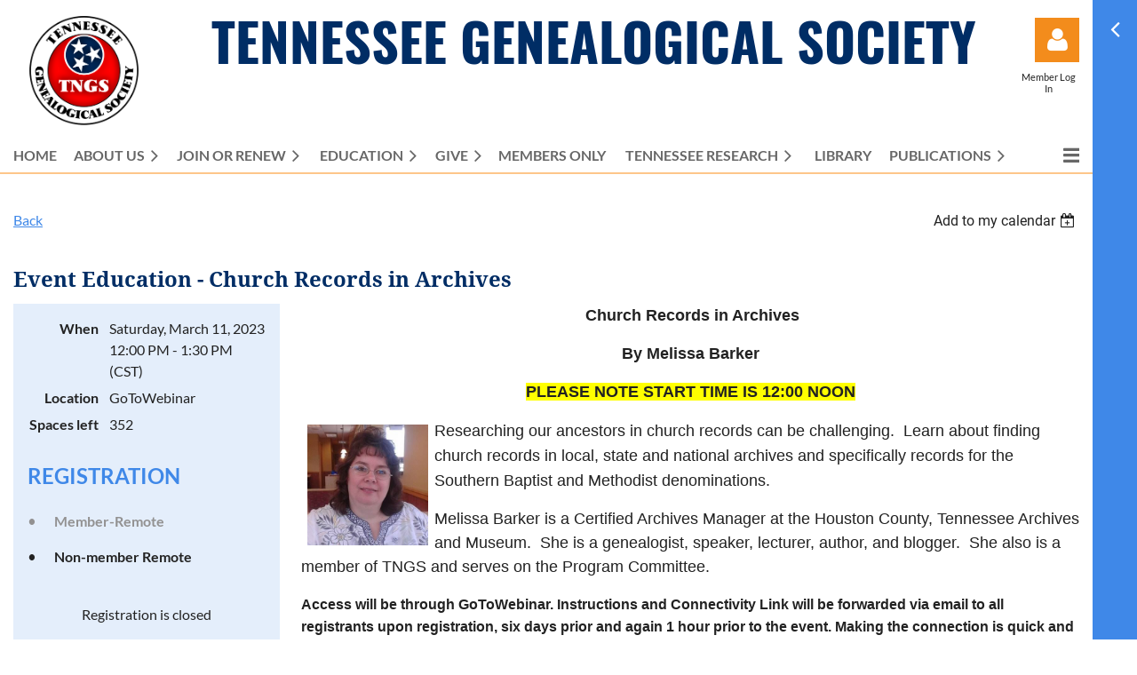

--- FILE ---
content_type: text/html; charset=utf-8
request_url: https://www.tngs.org/event-5048662
body_size: 12753
content:
<!DOCTYPE html>
<html lang="en" class="no-js ">
	<head id="Head1">
<meta name="viewport" content="width=device-width, initial-scale=1.0">
<link href="https://sf.wildapricot.org/BuiltTheme/casefile_advocate.v3.0/current/71a1ff41/Styles/combined.css" rel="stylesheet" type="text/css" /><link href="https://www.tngs.org/resources/theme/customStyles.css?t=637640351635250000" rel="stylesheet" type="text/css" /><link href="https://live-sf.wildapricot.org/WebUI/built9.10.0-1d00b0a/scripts/public/react/index-84b33b4.css" rel="stylesheet" type="text/css" /><link href="https://live-sf.wildapricot.org/WebUI/built9.10.0-1d00b0a/css/shared/ui/shared-ui-compiled.css" rel="stylesheet" type="text/css" /><script type="text/javascript" language="javascript" id="idJavaScriptEnvironment">var bonaPage_BuildVer='9.10.0-1d00b0a';
var bonaPage_AdminBackendUrl = '/admin/';
var bonaPage_StatRes='https://live-sf.wildapricot.org/WebUI/';
var bonaPage_InternalPageType = { isUndefinedPage : false,isWebPage : false,isAdminPage : false,isDialogPage : false,isSystemPage : true,isErrorPage : false,isError404Page : false };
var bonaPage_PageView = { isAnonymousView : true,isMemberView : false,isAdminView : false };
var WidgetMode = 0;
var bonaPage_IsUserAnonymous = true;
var bonaPage_ThemeVer='71a1ff410637640351635250000'; var bonaPage_ThemeId = 'casefile_advocate.v3.0'; var bonaPage_ThemeVersion = '3.0';
var bonaPage_id='1075141'; version_id='';
if (bonaPage_InternalPageType && (bonaPage_InternalPageType.isSystemPage || bonaPage_InternalPageType.isWebPage) && window.self !== window.top) { var success = true; try { var tmp = top.location.href; if (!tmp) { top.location = self.location; } } catch (err) { try { if (self != top) { top.location = self.location; } } catch (err) { try { if (self != top) { top = self; } success = false; } catch (err) { success = false; } } success = false; } if (!success) { window.onload = function() { document.open('text/html', 'replace'); document.write('<ht'+'ml><he'+'ad></he'+'ad><bo'+'dy><h1>Wrong document context!</h1></bo'+'dy></ht'+'ml>'); document.close(); } } }
try { function waMetricsGlobalHandler(args) { if (WA.topWindow.waMetricsOuterGlobalHandler && typeof(WA.topWindow.waMetricsOuterGlobalHandler) === 'function') { WA.topWindow.waMetricsOuterGlobalHandler(args); }}} catch(err) {}
 try { if (parent && parent.BonaPage) parent.BonaPage.implementBonaPage(window); } catch (err) { }
try { document.write('<style type="text/css"> .WaHideIfJSEnabled, .HideIfJSEnabled { display: none; } </style>'); } catch(err) {}
var bonaPage_WebPackRootPath = 'https://live-sf.wildapricot.org/WebUI/built9.10.0-1d00b0a/scripts/public/react/';</script><script type="text/javascript" language="javascript" src="https://live-sf.wildapricot.org/WebUI/built9.10.0-1d00b0a/scripts/shared/bonapagetop/bonapagetop-compiled.js" id="idBonaPageTop"></script><script type="text/javascript" language="javascript" src="https://live-sf.wildapricot.org/WebUI/built9.10.0-1d00b0a/scripts/public/react/index-84b33b4.js" id="ReactPublicJs"></script><script type="text/javascript" language="javascript" src="https://live-sf.wildapricot.org/WebUI/built9.10.0-1d00b0a/scripts/shared/ui/shared-ui-compiled.js" id="idSharedJs"></script><script type="text/javascript" language="javascript" src="https://live-sf.wildapricot.org/WebUI/built9.10.0-1d00b0a/General.js" id=""></script><script type="text/javascript" language="javascript" src="https://sf.wildapricot.org/BuiltTheme/casefile_advocate.v3.0/current/71a1ff41/Scripts/combined.js" id=""></script><title>Tennessee Genealogical Society - Event Education - Church Records in Archives</title>
<link rel="search" type="application/opensearchdescription+xml" title="www.tngs.org" href="/opensearch.ashx" /></head>
	<body id="PAGEID_1075141" class="publicContentView LayoutMain">
<div class="mLayout layoutMain" id="mLayout">

<div class="zoneSidebar zoneSidebarRight zoneSidebarButton">
			<div class="sidebarButtonContainer"><div class="sidebarButton"></div></div>
    <div id="id_Sidebar" data-componentId="Sidebar" class="WaPlaceHolder WaPlaceHolderSidebar" style="background-color:#3F88E8;"><div style=""><div id="id_Fb8l2F8" class="WaGadgetFirst WaGadgetSiteSearch  searchStyle002" style="" data-componentId="Fb8l2F8" ><div class="gadgetStyleBody " style="padding-right:0px;padding-bottom:24px;padding-left:0px;"  data-areaHeight="auto">
<div class="searchBoxOuter alignLeft">
		<div class="searchBox">
<form method="post" action="https://www.tngs.org/Sys/Search" id="id_Fb8l2F8_form" class="generalSearchBox"  data-disableInAdminMode="true">
<span class="searchBoxFieldContainer">
				<input class="searchBoxField" type="text" name="searchString" id="idid_Fb8l2F8_searchBox" value="" maxlength="300" autocomplete="off" placeholder="Enter search string">
				<a class="searchBoxButton" id="idid_Fb8l2F8_searchButton">Search</a>
			</span>
<div class="autoSuggestionBox" id="idid_Fb8l2F8_resultDiv"></div>
</form></div>
	</div>
	<script type="text/javascript">
		(function(){

			function init()
			{
				var model = {};
				model.gadgetId = 'idid_Fb8l2F8';
				model.searchBoxId = 'idid_Fb8l2F8_searchBox';
				model.searchBoxButton = 'idid_Fb8l2F8_searchButton';
				model.resultDivId = 'idid_Fb8l2F8_resultDiv';
				model.selectedTypes = '7';
				model.searchTemplate = 'https://www.tngs.org/Sys/Search?q={0}&types={1}&page={2}';
				model.searchActionUrl = '/Sys/Search/DoSearch';
				model.GoToSearchPageTextTemplate = 'Search for &#39;{0}&#39;';
				model.autoSuggest = true;
				var WASiteSearch = new WASiteSearchGadget(model);
			}

			jq$(document).ready(init);
		}) ();
	</script>
</div>
</div><div id="id_7eUhj13" class="WaGadget WaGadgetCustomMenu  menuStyle004" style="" data-componentId="7eUhj13" ><div class="gadgetStyleBody " style="padding-top:0px;padding-right:0px;padding-bottom:24px;padding-left:0px;"  data-areaHeight="auto">
<ul class="orientationVertical alignLeft">

<li>
			<a href="/" title="Home">Home</a>
		</li>
<li>
			<a href="/site-is-under-construction/" title="Join us">Join us</a>
		</li>
<li>
			<a href="/site-is-under-construction/" title="Donate">Donate</a>
		</li>
<li>
			<a href="https://gethelp.wildapricot.com/en" title="Help">Help</a>
		</li>
</ul>

</div>
<script type="text/javascript">
	jq$(function()
	{
		var customMenu = jq$('#id_7eUhj13');

		customMenu.find('ul.orientationHorizontal').parents('.WaGadgetCustomMenu').addClass('customMenuHorizontal');
		customMenu.find('ul.orientationVertical').parents('.WaGadgetCustomMenu').addClass('customMenuVertical');

		customMenu.find('ul.alignLeft').parents('.WaGadgetCustomMenu').addClass('customMenuAlignLeft');
		customMenu.find('ul.alignCenter').parents('.WaGadgetCustomMenu').addClass('customMenuAlignCenter');
		customMenu.find('ul.alignRight').parents('.WaGadgetCustomMenu').addClass('customMenuAlignRight');

		customMenu.find('ul').wrap('<div class="outerContainer"></div>').before('<div class="toggleButton"></div>').wrap('<div class="container"></div>');

		var customMenuWidth = jq$('ul', customMenu).width(),
			customMenuHeight = jq$('ul', customMenu).height(),
			transitionTime = 300,
			animateOptionsToOpen,
			animateOptionsToClose,
			layoutType = ( customMenu.hasClass('customMenuHorizontal') ? 'horizontal' : 'vertical' ),
			menuContainer = customMenu.find('.container');

		customMenu.find('.toggleButton').toggle(function()
		{
			$(this).addClass('expandedState');
			getSize();
			setTypeAnimation();
			menuContainer.animate( animateOptionsToOpen, transitionTime );
		}, function()
		{
			$(this).removeClass('expandedState');
			getSize();
			setTypeAnimation();
			menuContainer.animate( animateOptionsToClose, transitionTime );
		});


		function getSize()
		{
			customMenuWidth = jq$('ul', customMenu).width();
			customMenuHeight = jq$('ul', customMenu).height();
		}

		function setTypeAnimation()
		{
			if( layoutType == 'horizontal' )
			{
				animateOptionsToOpen = { 'width': (customMenuWidth+'px') };
				animateOptionsToClose = { 'width': '0' };
			}

			if( layoutType == 'vertical' )
			{
				animateOptionsToOpen = { 'height': (customMenuHeight+'px') };
				animateOptionsToClose = { 'height': '0' };
			}
		}
	});
</script>





</div><div id="id_nJBHJaY" class="WaGadget WaGadgetHeadline  gadgetStyle002" style="" data-componentId="nJBHJaY" ><div class="gadgetStyleBody gadgetContentEditableArea" style="padding-top:0px;padding-right:0px;padding-bottom:0px;padding-left:0px;" data-editableArea="0" data-areaHeight="auto">
<h2>Follow Us</h2></div>
</div><div id="id_GJx6RfF" class="WaGadgetLast WaGadgetFacebookPagePlugin  gadgetStyleNone" style="" data-componentId="GJx6RfF" ><div class="gadgetStyleBody " style="padding-bottom:24px;"  data-areaHeight="auto">
<script type="text/javascript">
  (function ()
  {
    'use strict';

    function initializeGadget()
    {
	  if (window.WaFacebookPagePluginManager)
	  {
		WaFacebookPagePluginManager.createGadget({ id: 'GJx6RfF' }, 
		{ 
			facebookPagePluginContainerId: 'facebook_GJx6RfF'
		});
	  }	  
	}

    if(window.BonaPage) { BonaPage.addPageStateHandler(BonaPage.PAGE_PARSED, initializeGadget, BonaPage.HANDLERTYPE_ALWAYS); }
  })();
</script>

<div id="facebook_GJx6RfF">  
<div class="fb-page" style="width: 100%;" 
  data-href="https://www.facebook.com/groups/TNGen/"
  data-width="280"
  data-height="600"
  data-hide-cover="false" 
  data-show-facepile="true" 
  data-show-posts="true"></div>
</div>

</div>
</div></div>
</div></div>

    	<div class="zoneMain">

			<div class="mobilePanelContainer">
<div id="id_MobilePanel" data-componentId="MobilePanel" class="WaPlaceHolder WaPlaceHolderMobilePanel" style=""><div style=""><div id="id_cXOLKQ2" class="WaGadgetOnly WaGadgetMobilePanel  gadgetStyleNone" style="" data-componentId="cXOLKQ2" ><div class="mobilePanel">
	
	<div class="mobilePanelButton buttonMenu" title="Menu">Menu</div>
<div class="mobilePanelButton buttonLogin" title="Log in">Log in</div>
<div class="menuInner">
		<ul class="firstLevel">
<li class=" ">
	<div class="item">
		<a href="https://www.tngs.org/" title="Home"><span>Home</span></a>
</div>
</li>
	
<li class=" dir">
	<div class="item">
		<a href="https://www.tngs.org/page-1075308" title="About Us"><span>About Us</span></a>
<ul class="secondLevel">
<li class=" ">
	<div class="item">
		<a href="https://www.tngs.org/page-1075309" title="Our Organization"><span>Our Organization</span></a>
</div>
</li>
	
<li class=" ">
	<div class="item">
		<a href="https://www.tngs.org/Partners" title="Our Partners"><span>Our Partners</span></a>
</div>
</li>
	
<li class=" ">
	<div class="item">
		<a href="https://www.tngs.org/page-1075311" title="Our History"><span>Our History</span></a>
</div>
</li>
	
<li class=" ">
	<div class="item">
		<a href="https://www.tngs.org/page-1075312" title="Our Founder"><span>Our Founder</span></a>
</div>
</li>
	
</ul>
</div>
</li>
	
<li class=" dir">
	<div class="item">
		<a href="https://www.tngs.org/Join-or-Renew" title="Join or Renew"><span>Join or Renew</span></a>
<ul class="secondLevel">
<li class=" ">
	<div class="item">
		<a href="https://www.tngs.org/page-1075303" title="Membership Benefits"><span>Membership Benefits</span></a>
</div>
</li>
	
</ul>
</div>
</li>
	
<li class=" dir">
	<div class="item">
		<a href="https://www.tngs.org/Education" title="Education"><span>Education</span></a>
<ul class="secondLevel">
<li class=" ">
	<div class="item">
		<a href="https://www.tngs.org/Events" title="TNGS Sponsored Events"><span>TNGS Sponsored Events</span></a>
</div>
</li>
	
<li class=" ">
	<div class="item">
		<a href="https://www.tngs.org/page-1075265" title="Other Area Events"><span>Other Area Events</span></a>
</div>
</li>
	
<li class=" ">
	<div class="item">
		<a href="https://www.tngs.org/page-1075267" title="TNGS Participation Events"><span>TNGS Participation Events</span></a>
</div>
</li>
	
<li class=" ">
	<div class="item">
		<a href="https://www.tngs.org/page-1075315" title="Articles"><span>Articles</span></a>
</div>
</li>
	
<li class=" ">
	<div class="item">
		<a href="https://www.tngs.org/page-1075272" title="Special Interest Groups (SIG&#39;s)"><span>Special Interest Groups (SIG&#39;s)</span></a>
</div>
</li>
	
<li class=" ">
	<div class="item">
		<a href="https://www.tngs.org/Lets-Discuss-It-Handouts" title="Let&#39;s Discuss It Handouts &amp; Videos"><span>Let&#39;s Discuss It Handouts &amp; Videos</span></a>
</div>
</li>
	
<li class=" ">
	<div class="item">
		<a href="https://www.tngs.org/Links-of-Interest" title="Links of Interest"><span>Links of Interest</span></a>
</div>
</li>
	
</ul>
</div>
</li>
	
<li class=" dir">
	<div class="item">
		<a href="https://www.tngs.org/Give" title="Give"><span>Give</span></a>
<ul class="secondLevel">
<li class=" ">
	<div class="item">
		<a href="https://www.tngs.org/Donations" title="Donations"><span>Donations</span></a>
</div>
</li>
	
<li class=" ">
	<div class="item">
		<a href="https://www.tngs.org/Volunteer" title="Volunteer"><span>Volunteer</span></a>
</div>
</li>
	
<li class=" ">
	<div class="item">
		<a href="https://www.tngs.org/Adopt-A-Book" title="Adopt-A-Book"><span>Adopt-A-Book</span></a>
</div>
</li>
	
</ul>
</div>
</li>
	
<li class=" ">
	<div class="item">
		<a href="https://www.tngs.org/Members-Section" title="Members Only"><span>Members Only</span></a>
</div>
</li>
	
<li class=" dir">
	<div class="item">
		<a href="https://www.tngs.org/TennesseeResearch" title="Tennessee Research"><span>Tennessee Research</span></a>
<ul class="secondLevel">
<li class=" ">
	<div class="item">
		<a href="https://www.tngs.org/TNLinks" title="TNLinks"><span>TNLinks</span></a>
</div>
</li>
	
<li class=" ">
	<div class="item">
		<a href="https://www.tngs.org/TCD" title="Tennessee County Database"><span>Tennessee County Database</span></a>
</div>
</li>
	
<li class=" ">
	<div class="item">
		<a href="https://www.tngs.org/LocalityGuides" title="Locality Guides"><span>Locality Guides</span></a>
</div>
</li>
	
<li class=" ">
	<div class="item">
		<a href="https://www.tngs.org/Certificates" title="Certificate Program"><span>Certificate Program</span></a>
</div>
</li>
	
<li class=" ">
	<div class="item">
		<a href="https://www.tngs.org/page-1075284" title="Queries"><span>Queries</span></a>
</div>
</li>
	
<li class=" ">
	<div class="item">
		<a href="https://www.tngs.org/page-1075283" title="Research Requests"><span>Research Requests</span></a>
</div>
</li>
	
<li class=" ">
	<div class="item">
		<a href="https://www.tngs.org/1950-Census" title="1950 Census of the United States"><span>1950 Census of the United States</span></a>
</div>
</li>
	
</ul>
</div>
</li>
	
<li class=" ">
	<div class="item">
		<a href="https://www.tngs.org/Library" title="Library"><span>Library</span></a>
</div>
</li>
	
<li class=" dir">
	<div class="item">
		<a href="https://www.tngs.org/page-1075249" title="Publications"><span>Publications</span></a>
<ul class="secondLevel">
<li class=" ">
	<div class="item">
		<a href="https://www.tngs.org/Ansearchn-News" title="Ansearchin&#39; News"><span>Ansearchin&#39; News</span></a>
</div>
</li>
	
<li class=" ">
	<div class="item">
		<a href="https://www.tngs.org/Newsletter" title="Newsletter"><span>Newsletter</span></a>
</div>
</li>
	
<li class=" ">
	<div class="item">
		<a href="https://www.tngs.org/http/www.tngsblog.org" title="TNGS Blog"><span>TNGS Blog</span></a>
</div>
</li>
	
</ul>
</div>
</li>
	
<li class=" ">
	<div class="item">
		<a href="https://www.tngs.org/page-1075276" title="Bookstore"><span>Bookstore</span></a>
</div>
</li>
	
</ul>
	</div>

	<div class="loginInner">
<div class="loginContainerForm oAuthIsfalse">
<form method="post" action="https://www.tngs.org/Sys/Login" id="id_cXOLKQ2_form" class="generalLoginBox"  data-disableInAdminMode="true">
<input type="hidden" name="ReturnUrl" id="id_cXOLKQ2_returnUrl" value="">
				<input type="hidden" name="browserData" id="id_cXOLKQ2_browserField">
<div class="loginUserName">
<div class="loginUserNameTextBox">
		<input name="email" type="text" maxlength="100" placeholder="Email"  id="id_cXOLKQ2_userName" tabindex="1" class="emailTextBoxControl"/>
	</div>
</div><div class="loginPassword">
<div class="loginPasswordTextBox">
		<input name="password" type="password" placeholder="Password" maxlength="50" id="id_cXOLKQ2_password" tabindex="2" class="passwordTextBoxControl" autocomplete="off"/>
	</div>
</div> 
    <input id="g-recaptcha-invisible_cXOLKQ2" name="g-recaptcha-invisible" value="recaptcha" type="hidden"/> 
    <div id="recapcha_placeholder_cXOLKQ2" style="display:none"></div>
    <span id="idReCaptchaValidator_cXOLKQ2" errorMessage="Please verify that you are not a robot" style="display:none" validatorType="method" ></span>
    <script>
        $("#idReCaptchaValidator_cXOLKQ2").on( "wavalidate", function(event, validationResult) {
            if (grecaptcha.getResponse(widgetId_cXOLKQ2).length == 0){
                grecaptcha.execute(widgetId_cXOLKQ2);	
                validationResult.shouldStopValidation = true;
                return;
            }

            validationResult.result = true;
        });
  
            var widgetId_cXOLKQ2;

            var onloadCallback_cXOLKQ2 = function() {
                // Renders the HTML element with id 'recapcha_placeholder_cXOLKQ2' as a reCAPTCHA widget.
                // The id of the reCAPTCHA widget is assigned to 'widgetId_cXOLKQ2'.
                widgetId_cXOLKQ2 = grecaptcha.render('recapcha_placeholder_cXOLKQ2', {
                'sitekey' : '6LfmM_UhAAAAAJSHT-BwkAlQgN0mMViOmaK7oEIV',
                'size': 'invisible',
                'callback': function(){
                    document.getElementById('g-recaptcha-invisible_cXOLKQ2').form.submit();
                },
                'theme' : 'light'
            });
        };
    </script>
	
    <script src="https://www.google.com/recaptcha/api.js?onload=onloadCallback_cXOLKQ2&render=explicit" async defer></script>

 <div class="loginActionRememberMe">
		<input id="id_cXOLKQ2_rememberMe" type="checkbox" name="rememberMe" tabindex="3" class="rememberMeCheckboxControl"/>
		<label for="id_cXOLKQ2_rememberMe">Remember me</label>
	</div>
<div class="loginPasswordForgot">
		<a href="https://www.tngs.org/Sys/ResetPasswordRequest">Forgot password</a>
	</div>
<div class="loginAction">
	<input type="submit" name="ctl03$ctl02$loginViewControl$loginControl$Login" value="Log in" id="id_cXOLKQ2_loginAction" onclick="if (!browserInfo.clientCookiesEnabled()) {alert('Warning: browser cookies disabled. Please enable them to use this website.'); return false;}" tabindex="4" class="loginButton loginButtonControl"/>
</div></form></div>
</div>

</div>

<script type="text/javascript">

jq$(function()
{
	var gadget = jq$('#id_cXOLKQ2'),
		menuContainer = gadget.find('.menuInner'),
		loginContainer = gadget.find('.loginInner');

	gadget.find('.buttonMenu').on("click",function()
	{
		menuContainer.toggle();
		loginContainer.hide();
		jq$(this).toggleClass('active');
        jq$('.buttonLogin').removeClass('active');
		return false;
	});

	gadget.find('.buttonLogin').on("click",function()
	{
		loginContainer.toggle();
		menuContainer.hide();
		jq$(this).toggleClass('active');
        jq$('.buttonMenu').removeClass('active');
		return false;
	});

	gadget.find('.mobilePanel').on("click",function(event)
	{
        if( !(jq$(event.target).parents('.loginInner').size() || event.target.className == 'loginInner') )
        {
            menuContainer.hide();
            loginContainer.hide();
            jq$('.buttonLogin').removeClass('active');
            jq$('.buttonMenu').removeClass('active');
        }

        event.stopPropagation();
	});

	jq$('body').on("click",function()
	{
		menuContainer.hide();
		loginContainer.hide();
		jq$('.buttonLogin').removeClass('active');
        jq$('.buttonMenu').removeClass('active');
	});


	// login
	var browserField = document.getElementById('id_cXOLKQ2' + '_browserField');

	if (browserField)
	{
		browserField.value = browserInfo.getBrowserCapabilitiesData();
	}

	jq$('#id_cXOLKQ2' + '_form').FormValidate();
	jq$('.WaGadgetMobilePanel form').attr('data-disableInAdminMode', 'false');

});

</script></div></div>
</div></div>

			<!-- header zone -->
			<div class="zonePlace zoneHeader1">
<div id="id_Header" data-componentId="Header" class="WaPlaceHolder WaPlaceHolderHeader" style="background-color:transparent;"><div style=""><div id="id_9EEQlbb" data-componentId="9EEQlbb" class="WaLayoutContainerFirst" style="margin-bottom:8px;"><table cellspacing="0" cellpadding="0" class="WaLayoutTable" style=""><tr data-componentId="9EEQlbb_row" class="WaLayoutRow"><td id="id_5a3HKyq" data-componentId="5a3HKyq" class="WaLayoutItem" style="width:17%;"><div id="id_bdNgBVY" class="WaLayoutPlaceHolder placeHolderContainer" data-componentId="bdNgBVY" style=""><div style="padding-top:8px;"><div id="id_8buPKmi" class="WaGadgetOnly WaGadgetContent  gadgetStyleNone" style="" data-componentId="8buPKmi" ><div class="gadgetStyleBody gadgetContentEditableArea" style="padding-top:0px;" data-editableArea="0" data-areaHeight="auto">
<p>&nbsp; &nbsp; &nbsp;&nbsp;<img width="183" height="96" title="" alt="" src="/resources/Pictures/New%20logo%20smaller.png" border="0" style="margin-top: 10px; margin-bottom: 0px; margin-left: 0px; width: 123px;"><br></p></div>
</div></div></div></td><td style="width:24px;" data-componentId="5a3HKyq_separator" class="WaLayoutSeparator"><div style="width: inherit;"></div></td><td id="id_TwwvK8H" data-componentId="TwwvK8H" class="WaLayoutItem" style="width:76%;"><div id="id_Pljy2Kt" class="WaLayoutPlaceHolder placeHolderContainer" data-componentId="Pljy2Kt" style=""><div style="padding-top:20px;"><div id="id_2JccmsF" class="WaGadgetOnly WaGadgetHeadline  gadgetStyleNone" style="" data-componentId="2JccmsF" ><div class="gadgetStyleBody gadgetContentEditableArea" style="" data-editableArea="0" data-areaHeight="auto">
<p style="line-height: 50px;"><font color="#002d65" face="Oswald" style="font-size: 60px;"><strong>TENNESSEE GENEALOGICAL SOCIETY</strong></font><br></p></div>
</div></div></div></td><td style="width:24px;" data-componentId="TwwvK8H_separator" class="WaLayoutSeparator"><div style="width: inherit;"></div></td><td id="id_TG9t8Ur" data-componentId="TG9t8Ur" class="WaLayoutItem" style="width:6%;"><div id="id_Iri1AcI" class="WaLayoutPlaceHolder placeHolderContainer" data-componentId="Iri1AcI" style=""><div style="padding-top:20px;"><div id="id_yGvFvaI" class="WaGadgetFirst WaGadgetLoginForm  LoginFormStyle002" style="" data-componentId="yGvFvaI" ><div class="loginContainer alignRight">
  <div class="loginContainerInner">
    <a id="id_yGvFvaI_loginLink" class="loginLink">Log in</a>
    <div id="id_yGvFvaI_loginContainer" class="loginPanel">
      <div class="loginContainerForm oAuthIsfalse">
        <div class="loginContainerFormInner">
          <form method="post" action="https://www.tngs.org/Sys/Login" id="id_yGvFvaI_form" class="generalLoginBox"  data-disableInAdminMode="true">
<input type="hidden" name="ReturnUrl" id="id_yGvFvaI_returnUrl" value="">
            <input type="hidden" name="CurrentUrl" id="id_yGvFvaI_currentUrl" value="/event-5048662">
            <input type="hidden" name="browserData" id="id_yGvFvaI_browserField">
            <div class="loginUserName">
<div class="loginUserNameTextBox">
		<input name="email" type="text" maxlength="100" placeholder="Email"  id="id_yGvFvaI_userName" tabindex="1" class="emailTextBoxControl"/>
	</div>
</div><div class="loginPassword">
    <div class="loginPasswordTextBox">
		<div class="password-wrapper">
			<input 
				name="password" 
				type="password" 
placeholder="Password" 
				maxlength="50" 
				id="id_yGvFvaI_password" 
				tabindex="2" 
				class="passwordTextBoxControl" 
				autocomplete="off"
			/>
			<i class="fa fa-eye-slash toggle-password" toggle="#id_yGvFvaI_password"></i>
		</div>
    </div>
</div>
<script>
  if (!window.__passwordToggleInitialized) {
    window.__passwordToggleInitialized = true;

    $(document).ready(function () {
      $('.toggle-password').each(function () {
        const $icon = $(this);
        const selector = $icon.attr('toggle');
        if (!selector) return;

        const $input = selector.startsWith('#') ? $(selector) : $('#' + selector);
        if (!$input.length) return;

        $icon.on('click', function () {
          try {
            const inputEl = $input[0];
            const currentType = inputEl.getAttribute('type');

            if (currentType === 'password') {
              inputEl.setAttribute('type', 'text');
              $icon.removeClass('fa-eye-slash').addClass('fa-eye');
            } else {
              inputEl.setAttribute('type', 'password');
              $icon.removeClass('fa-eye').addClass('fa-eye-slash');
            }
          } catch (err) {
            console.warn('Password toggle error:', err.message);
          }
        });
      });
    });
  }
</script>
	  
             
    <input id="g-recaptcha-invisible_yGvFvaI" name="g-recaptcha-invisible" value="recaptcha" type="hidden"/> 
    <div id="recapcha_placeholder_yGvFvaI" style="display:none"></div>
    <span id="idReCaptchaValidator_yGvFvaI" errorMessage="Please verify that you are not a robot" style="display:none" validatorType="method" ></span>
    <script>
        $("#idReCaptchaValidator_yGvFvaI").on( "wavalidate", function(event, validationResult) {
            if (grecaptcha.getResponse(widgetId_yGvFvaI).length == 0){
                grecaptcha.execute(widgetId_yGvFvaI);	
                validationResult.shouldStopValidation = true;
                return;
            }

            validationResult.result = true;
        });
  
            var widgetId_yGvFvaI;

            var onloadCallback_yGvFvaI = function() {
                // Renders the HTML element with id 'recapcha_placeholder_yGvFvaI' as a reCAPTCHA widget.
                // The id of the reCAPTCHA widget is assigned to 'widgetId_yGvFvaI'.
                widgetId_yGvFvaI = grecaptcha.render('recapcha_placeholder_yGvFvaI', {
                'sitekey' : '6LfmM_UhAAAAAJSHT-BwkAlQgN0mMViOmaK7oEIV',
                'size': 'invisible',
                'callback': function(){
                    document.getElementById('g-recaptcha-invisible_yGvFvaI').form.submit();
                },
                'theme' : 'light'
            });
        };
    </script>
	
    <script src="https://www.google.com/recaptcha/api.js?onload=onloadCallback_yGvFvaI&render=explicit" async defer></script>

  
      <div class="loginAction">
	<input type="submit" name="ctl03$ctl02$loginViewControl$loginControl$Login" value="Log in" id="id_yGvFvaI_loginAction" onclick="if (!WA.isWidgetMode && !browserInfo.clientCookiesEnabled()) {alert('Warning: browser cookies disabled. Please enable them to use this website.'); return false;}" tabindex="4" class="loginButton loginButtonControl"/>
</div><div class="loginActionRememberMe">
		<input id="id_yGvFvaI_rememberMe" type="checkbox" name="rememberMe" tabindex="3" class="rememberMeCheckboxControl"/>
		<label for="id_yGvFvaI_rememberMe">Remember me</label>
	</div>
<div class="loginPasswordForgot">
		<a rel="nofollow" href="https://www.tngs.org/Sys/ResetPasswordRequest">Forgot password</a>
	</div>
</form></div>
      </div>
    </div>
  </div>
</div>
<script>
  jq$(function() {
    var gadgetId = jq$('#id_yGvFvaI'),
        containerBox = gadgetId.find('.loginPanel'),
        loginLink = gadgetId.find('.loginLink'),
        transitionTime = 300;

    containerBox.isOpening = false;

    loginLink.on('click', function(e) {
      if (containerBox.css("visibility") == 'visible') {
        loginLink.removeClass('hover');
        containerBox.animate({ 'opacity': '0' }, transitionTime, function() {
          containerBox.css('visibility','hidden');
          containerBox.css('display','none');
        });
      } else {
        loginLink.addClass('hover');
        containerBox.isOpening = true;
        containerBox.css('display','block');
        containerBox.css('visibility','visible');
        containerBox.animate({ 'opacity': '1' }, transitionTime, function() {
          containerBox.isOpening = false;
        });
      }
    });

    containerBox.on('click', function(e) { e.stopPropagation(); });

    jq$('body').on('click',function() {
      if (containerBox.css("visibility") == 'visible' && !containerBox.isOpening) {
        loginLink.removeClass('hover');
        containerBox.animate({ 'opacity': '0' }, transitionTime, function() {
          containerBox.css('visibility','hidden');
          containerBox.css('display','none');
        });
      }
    });

    var browserField = document.getElementById('id_yGvFvaI' + '_browserField');

    if (browserField) {
      browserField.value = browserInfo.getBrowserCapabilitiesData();
    }

    jq$('#id_yGvFvaI' + '_form').FormValidate();
    jq$('.WaGadgetLoginForm form').attr('data-disableInAdminMode', 'false');
  });
</script>
</div><div id="id_iTIFdZA" class="WaGadgetLast WaGadgetContent  gadgetStyleNone" style="margin-top:-15px;" data-componentId="iTIFdZA" ><div class="gadgetStyleBody gadgetContentEditableArea" style="" data-editableArea="0" data-areaHeight="auto">
<p align="center" style="line-height: 11px;"><font style="font-size: 11px;">Member Log In</font></p></div>
</div></div></div></td></tr></table> </div><div id="id_6NfRKGL" class="WaGadgetLast WaGadgetMenuHorizontal  HorizontalMenuStyle001" style="" data-componentId="6NfRKGL" ><div class="stickyMenu">
	<div class="menuBackground"></div>
	<div class="menuInner">
		<ul class="firstLevel">
<li class=" ">
	<div class="item">
		<a href="https://www.tngs.org/" title="Home"><span>Home</span></a>
</div>
</li>
	
<li class=" dir">
	<div class="item">
		<a href="https://www.tngs.org/page-1075308" title="About Us"><span>About Us</span></a>
<ul class="secondLevel">
<li class=" ">
	<div class="item">
		<a href="https://www.tngs.org/page-1075309" title="Our Organization"><span>Our Organization</span></a>
</div>
</li>
	
<li class=" ">
	<div class="item">
		<a href="https://www.tngs.org/Partners" title="Our Partners"><span>Our Partners</span></a>
</div>
</li>
	
<li class=" ">
	<div class="item">
		<a href="https://www.tngs.org/page-1075311" title="Our History"><span>Our History</span></a>
</div>
</li>
	
<li class=" ">
	<div class="item">
		<a href="https://www.tngs.org/page-1075312" title="Our Founder"><span>Our Founder</span></a>
</div>
</li>
	
</ul>
</div>
</li>
	
<li class=" dir">
	<div class="item">
		<a href="https://www.tngs.org/Join-or-Renew" title="Join or Renew"><span>Join or Renew</span></a>
<ul class="secondLevel">
<li class=" ">
	<div class="item">
		<a href="https://www.tngs.org/page-1075303" title="Membership Benefits"><span>Membership Benefits</span></a>
</div>
</li>
	
</ul>
</div>
</li>
	
<li class=" dir">
	<div class="item">
		<a href="https://www.tngs.org/Education" title="Education"><span>Education</span></a>
<ul class="secondLevel">
<li class=" ">
	<div class="item">
		<a href="https://www.tngs.org/Events" title="TNGS Sponsored Events"><span>TNGS Sponsored Events</span></a>
</div>
</li>
	
<li class=" ">
	<div class="item">
		<a href="https://www.tngs.org/page-1075265" title="Other Area Events"><span>Other Area Events</span></a>
</div>
</li>
	
<li class=" ">
	<div class="item">
		<a href="https://www.tngs.org/page-1075267" title="TNGS Participation Events"><span>TNGS Participation Events</span></a>
</div>
</li>
	
<li class=" ">
	<div class="item">
		<a href="https://www.tngs.org/page-1075315" title="Articles"><span>Articles</span></a>
</div>
</li>
	
<li class=" ">
	<div class="item">
		<a href="https://www.tngs.org/page-1075272" title="Special Interest Groups (SIG&#39;s)"><span>Special Interest Groups (SIG&#39;s)</span></a>
</div>
</li>
	
<li class=" ">
	<div class="item">
		<a href="https://www.tngs.org/Lets-Discuss-It-Handouts" title="Let&#39;s Discuss It Handouts &amp; Videos"><span>Let&#39;s Discuss It Handouts &amp; Videos</span></a>
</div>
</li>
	
<li class=" ">
	<div class="item">
		<a href="https://www.tngs.org/Links-of-Interest" title="Links of Interest"><span>Links of Interest</span></a>
</div>
</li>
	
</ul>
</div>
</li>
	
<li class=" dir">
	<div class="item">
		<a href="https://www.tngs.org/Give" title="Give"><span>Give</span></a>
<ul class="secondLevel">
<li class=" ">
	<div class="item">
		<a href="https://www.tngs.org/Donations" title="Donations"><span>Donations</span></a>
</div>
</li>
	
<li class=" ">
	<div class="item">
		<a href="https://www.tngs.org/Volunteer" title="Volunteer"><span>Volunteer</span></a>
</div>
</li>
	
<li class=" ">
	<div class="item">
		<a href="https://www.tngs.org/Adopt-A-Book" title="Adopt-A-Book"><span>Adopt-A-Book</span></a>
</div>
</li>
	
</ul>
</div>
</li>
	
<li class=" ">
	<div class="item">
		<a href="https://www.tngs.org/Members-Section" title="Members Only"><span>Members Only</span></a>
</div>
</li>
	
<li class=" dir">
	<div class="item">
		<a href="https://www.tngs.org/TennesseeResearch" title="Tennessee Research"><span>Tennessee Research</span></a>
<ul class="secondLevel">
<li class=" ">
	<div class="item">
		<a href="https://www.tngs.org/TNLinks" title="TNLinks"><span>TNLinks</span></a>
</div>
</li>
	
<li class=" ">
	<div class="item">
		<a href="https://www.tngs.org/TCD" title="Tennessee County Database"><span>Tennessee County Database</span></a>
</div>
</li>
	
<li class=" ">
	<div class="item">
		<a href="https://www.tngs.org/LocalityGuides" title="Locality Guides"><span>Locality Guides</span></a>
</div>
</li>
	
<li class=" ">
	<div class="item">
		<a href="https://www.tngs.org/Certificates" title="Certificate Program"><span>Certificate Program</span></a>
</div>
</li>
	
<li class=" ">
	<div class="item">
		<a href="https://www.tngs.org/page-1075284" title="Queries"><span>Queries</span></a>
</div>
</li>
	
<li class=" ">
	<div class="item">
		<a href="https://www.tngs.org/page-1075283" title="Research Requests"><span>Research Requests</span></a>
</div>
</li>
	
<li class=" ">
	<div class="item">
		<a href="https://www.tngs.org/1950-Census" title="1950 Census of the United States"><span>1950 Census of the United States</span></a>
</div>
</li>
	
</ul>
</div>
</li>
	
<li class=" ">
	<div class="item">
		<a href="https://www.tngs.org/Library" title="Library"><span>Library</span></a>
</div>
</li>
	
<li class=" dir">
	<div class="item">
		<a href="https://www.tngs.org/page-1075249" title="Publications"><span>Publications</span></a>
<ul class="secondLevel">
<li class=" ">
	<div class="item">
		<a href="https://www.tngs.org/Ansearchn-News" title="Ansearchin&#39; News"><span>Ansearchin&#39; News</span></a>
</div>
</li>
	
<li class=" ">
	<div class="item">
		<a href="https://www.tngs.org/Newsletter" title="Newsletter"><span>Newsletter</span></a>
</div>
</li>
	
<li class=" ">
	<div class="item">
		<a href="https://www.tngs.org/http/www.tngsblog.org" title="TNGS Blog"><span>TNGS Blog</span></a>
</div>
</li>
	
</ul>
</div>
</li>
	
<li class=" ">
	<div class="item">
		<a href="https://www.tngs.org/page-1075276" title="Bookstore"><span>Bookstore</span></a>
</div>
</li>
	
</ul>
	</div>
</div>

<script type="text/javascript">
	jq$(function() {
		WebFont.load({
			custom: {
				families: ['Lato', 'Lato']
			},
			active: function(){
				resizeMenu();
			}
		});

		var gadgetHorMenu = jq$('#id_6NfRKGL'),
			gadgetHorMenuContainer = gadgetHorMenu.find('.menuInner'),
			firstLevelMenu = gadgetHorMenu.find('ul.firstLevel'),
			holderInitialMenu = firstLevelMenu.children(),
			outsideItems = null,
			phantomElement = '<li class="phantom"><div class="item"><a href="#"><span>&#x2261;</span></a><ul class="secondLevel"></ul></div></li>',
			placeHolder = gadgetHorMenu.parents('.WaLayoutPlaceHolder'),
			placeHolderId = placeHolder && placeHolder.attr('data-componentId'),
			mobileState = false,
			isTouchSupported = !!(('ontouchstart' in window) || (window.DocumentTouch && document instanceof DocumentTouch) || (navigator.msPointerEnabled && navigator.msMaxTouchPoints));


		function resizeMenu()
		{
			var i,
				len,
				fitMenuWidth = 0,
				menuItemPhantomWidth = 80;

			firstLevelMenu.html(holderInitialMenu).removeClass('adapted').css({ width: 'auto' }); // restore initial menu

			if (firstLevelMenu.width() > gadgetHorMenuContainer.width()) { // if menu oversize
				menuItemPhantomWidth = firstLevelMenu.addClass('adapted').append(phantomElement).children('.phantom').width();

				for (i = 0, len = holderInitialMenu.size(); i <= len; i++) {
					fitMenuWidth += jq$(holderInitialMenu.get(i)).width();

					if (fitMenuWidth + menuItemPhantomWidth > gadgetHorMenuContainer.width()) {
						outsideItems = firstLevelMenu.children(':gt('+(i-1)+'):not(.phantom)').remove();
						firstLevelMenu.find('.phantom > .item > ul').append( outsideItems);
						gadgetHorMenuContainer.css('overflow','visible');
						break;
					}
				}
				gadgetHorMenu.find('.phantom > .item > a').click(function() { return false; });
			}

			disableFirstTouch();

			firstLevelMenu.css('width', ''); // restore initial menu width
			firstLevelMenu.children().removeClass('last-child').eq(-1).addClass('last-child'); // add last-child mark
		}

		jq$(window).resize(function() {
			resizeMenu();
		});

		jq$(window).bind('mousewheel', function(event) {
			if (event.originalEvent.wheelDelta >= 0) {
				resizeMenu();
			}
		});

		function onLayoutColumnResized(sender, args) {
			args = args || {};

			if (placeHolderId && (placeHolderId == args.leftColPlaceHolderId || placeHolderId == args.rightColPlaceHolderId)) {
				resizeMenu();
			}
		}

		function onSidebarResized() {
			resizeMenu();
		}

		BonaPage.addPageStateHandler(BonaPage.PAGE_PARSED, function() { WA.Gadgets.LayoutColumnResized.addHandler(onLayoutColumnResized); });
		BonaPage.addPageStateHandler(BonaPage.PAGE_UNLOADED, function() { WA.Gadgets.LayoutColumnResized.removeHandler(onLayoutColumnResized); });
		BonaPage.addPageStateHandler(BonaPage.PAGE_PARSED, function() { WA.Gadgets.SidebarResized.addHandler(onSidebarResized); });
		BonaPage.addPageStateHandler(BonaPage.PAGE_UNLOADED, function() { WA.Gadgets.SidebarResized.removeHandler(onSidebarResized); });

        function disableFirstTouch()
        {
          if (!isTouchSupported) return;

          jq$('#id_6NfRKGL').find('.menuInner li.dir > .item > a').on('click', function(event) {
            if (!this.touchCounter)
              this.touchCounter = 0;

            if (this.touchCounter >= 1) {
              this.touchCounter = 0;
              return true;
            }

            this.touchCounter++;

            if (!mobileState) {
              WA.stopEventDefault(event);
            }
          });

          jq$('#id_6NfRKGL').find('.menuInner li.dir > .item > a').on('mouseout', function(event) {
            if (!this.touchCounter)
              this.touchCounter = 0;
            this.touchCounter = 0;
          });
        }

        disableFirstTouch();

	});
</script></div></div>
</div></div>
			<div class="zonePlace zoneHeader2">
<div id="id_Header1" data-componentId="Header1" class="WaPlaceHolder WaPlaceHolderHeader1" style="background-color:#FDC68A;min-height:2px;"><div style=""><div id="id_l2vgYdI" data-componentId="l2vgYdI" class="WaLayoutContainerOnly" style=""><table cellspacing="0" cellpadding="0" class="WaLayoutTable" style=""><tr data-componentId="l2vgYdI_row" class="WaLayoutRow"><td id="id_d58MKbk" data-componentId="d58MKbk" class="WaLayoutItem" style="width:79%;"></td><td style="" data-componentId="d58MKbk_separator" class="WaLayoutSeparator"><div style="width: inherit;"></div></td><td id="id_bLnfHTq" data-componentId="bLnfHTq" class="WaLayoutItem" style="width:21%;"></td></tr></table> </div></div>
</div></div>
			<div class="zonePlace zoneHeader3">
<div id="id_Header2" data-componentId="Header2" class="WaPlaceHolder WaPlaceHolderHeader2" style="background-color:transparent;"><div style=""><div id="id_vlh3xHd" data-componentId="vlh3xHd" class="WaLayoutContainerOnly" style=""><table cellspacing="0" cellpadding="0" class="WaLayoutTable" style=""><tr data-componentId="vlh3xHd_row" class="WaLayoutRow"><td id="id_N5sM6af" data-componentId="N5sM6af" class="WaLayoutItem" style="width:100%;"></td></tr></table> </div></div>
</div></div>
			<!-- /header zone -->

<!-- content zone -->
			<div class="zonePlace zoneContent">
<div id="id_Content" data-componentId="Content" class="WaPlaceHolder WaPlaceHolderContent" style=""><div style=""><div id="id_HdIIETy" class="WaGadgetOnly WaGadgetEvents  gadgetStyleNone WaGadgetEventsStateDetails" style="" data-componentId="HdIIETy" >



<form method="post" action="" id="form">
<div class="aspNetHidden">
<input type="hidden" name="__VIEWSTATE" id="__VIEWSTATE" value="bxqVZCht0rl3q272XWMQHQHnGDzzvszRmXZS7AhqxieQO98canZSl/lynSEU75ftETIdVzYW9Ma6yTgIQ8+ga3EcUHsYpLuvRTBvStbdc5rOtRyhHMS1VAZ9uneiJF/V01tmmOkEHJ1RcaaBGgEhbZxW/WcFioBytlAN4fIAYAnBceAXXJ4eMPoO40FDMFfMTkOcYqeB/9W2VaeBCYfTCSLZkdhZ6wmPtWC34bXDMx7hqfuJDhWvj+X934HEmjceM9wBgIJRwGvu5ikz6JhkTpo9Axw/ZddVW7GzNwap1YcCZlGb" />
</div>

    
    <input type="hidden" name="FunctionalBlock1$contentModeHidden" id="FunctionalBlock1_contentModeHidden" value="1" />



       
  <div id="idEventsTitleMainContainer" class="pageTitleOuterContainer">
    <div id="idEventBackContainer" class="pageBackContainer">
      <a id="FunctionalBlock1_ctl00_eventPageViewBase_ctl00_ctl00_back" class="eventBackLink" href="javascript: history.back();">Back</a>
    </div>
      
    <div id="idEventViewSwitcher" class="pageViewSwitcherOuterContainer">
      
<div class="cornersContainer"><div class="topCorners"><div class="c1"></div><div class="c2"></div><div class="c3"></div><div class="c4"></div><div class="c5"></div></div></div>
  <div class="pageViewSwitcherContainer"><div class="d1"><div class="d2"><div class="d3"><div class="d4"><div class="d5"><div class="d6"><div class="d7"><div class="d8"><div class="d9"><div class="inner">
    <div id="init-add-event-to-calendar-dropdown-5048662" class="semantic-ui" style="color: inherit; background: transparent;"></div>
    <script>
      function initAddEventToCalendarDropDown5048662()
      {
        if (typeof window.initAddEventToCalendarDropDown !== 'function') { return; }
      
        const domNodeId = 'init-add-event-to-calendar-dropdown-5048662';
        const event = {
          id: '5048662',
          title: 'Event Education - Church Records in Archives',
          description: ' Church Records in Archives    By Melissa Barker    PLEASE NOTE START TIME IS 12:00 NOON    Researching our ancestors in church records can be challenging.  Learn about finding church records in local, state and national archives and specifically records for the Southern Baptist and Methodist denominations.    Melissa Barker is a Certified Archives Manager at the Houston County, Tennessee Archives and Museum.  She is a genealogist, speaker, lecturer, author, and blogger.  She also is a member of TNGS and serves on the Program Committee.    Access will be through GoToWebinar. Instructions and Connectivity Link will be forwarded via email to all registrants upon registration, six days prior and again 1 hour prior to the event. Making the connection is quick and easy only requiring a computer and Internet connectivity from wherever you chose to watch the event. Your questions help drive the meetings, and we will be there to help each other.          '.replace(/\r+/g, ''),
          location: 'GoToWebinar',
          url: window.location.href,
          allDay: 'True' === 'False',
          start: '2023-03-11T18:00:00Z', 
          end: '2023-03-11T19:30:00Z',
          sessions: [{"title":"Event Education - Church Records in Archives","start":"2023-03-11T18:00:00Z","end":"2023-03-11T19:30:00Z","allDay":false}]
        };
      
        window.initAddEventToCalendarDropDown(event, domNodeId);
      }    
    
      window.BonaPage.addPageStateHandler(window.BonaPage.PAGE_PARSED, initAddEventToCalendarDropDown5048662);

    </script>
  </div></div></div></div></div></div></div></div></div></div></div>
<div class="cornersContainer"><div class="bottomCorners"><div class="c5"></div><div class="c4"></div><div class="c3"></div><div class="c2"></div><div class="c1"></div></div></div>

    </div>
    <div class="pageTitleContainer eventsTitleContainer">
      <h1 class="pageTitle SystemPageTitle">
        Event Education - Church Records in Archives
      </h1>
    </div>
  </div>
      

      


<div class="boxOuterContainer boxBaseView"><div class="cornersContainer"><div class="topCorners"><div class="c1"></div><div class="c2"></div><div class="c3"></div><div class="c4"></div><div class="c5"></div><!--[if gt IE 6]><!--><div class="r1"><div class="r2"><div class="r3"><div class="r4"><div class="r5"></div></div></div></div></div><!--<![endif]--></div></div><div  class="boxContainer"><div class="d1"><div class="d2"><div class="d3"><div class="d4"><div class="d5"><div class="d6"><div class="d7"><div class="d8"><div class="d9"><div class="inner">
      
    <div class="boxBodyOuterContainer"><div class="cornersContainer"><div class="topCorners"><div class="c1"></div><div class="c2"></div><div class="c3"></div><div class="c4"></div><div class="c5"></div><!--[if gt IE 6]><!--><div class="r1"><div class="r2"><div class="r3"><div class="r4"><div class="r5"></div></div></div></div></div><!--<![endif]--></div></div><div  class="boxBodyContainer"><div class="d1"><div class="d2"><div class="d3"><div class="d4"><div class="d5"><div class="d6"><div class="d7"><div class="d8"><div class="d9"><div class="inner">
          
        <div class="boxBodyInfoOuterContainer boxBodyInfoViewFill"><div class="cornersContainer"><div class="topCorners"><div class="c1"></div><div class="c2"></div><div class="c3"></div><div class="c4"></div><div class="c5"></div><!--[if gt IE 6]><!--><div class="r1"><div class="r2"><div class="r3"><div class="r4"><div class="r5"></div></div></div></div></div><!--<![endif]--></div></div><div  class="boxBodyInfoContainer"><div class="d1"><div class="d2"><div class="d3"><div class="d4"><div class="d5"><div class="d6"><div class="d7"><div class="d8"><div class="d9"><div class="inner">
              
            

<div class="boxInfoContainer">
  <ul class="boxInfo">
    <li class="eventInfoStartDate">
      <label class="eventInfoBoxLabel">When</label>
      <div class="eventInfoBoxValue"><strong>Saturday, March 11, 2023</strong></div>
    </li>
    <li id="FunctionalBlock1_ctl00_eventPageViewBase_ctl00_ctl00_eventInfoBox_startTimeLi" class="eventInfoStartTime">
      <label class="eventInfoBoxLabel">&nbsp;</label>
      <div class="eventInfoBoxValue"><span><div id="FunctionalBlock1_ctl00_eventPageViewBase_ctl00_ctl00_eventInfoBox_startTimeLocalizePanel" client-tz-item="America/Chicago" client-tz-formatted=" (CST)">
	12:00 PM - 1:30 PM
</div></span></div>
    </li>
    
    
    
    
    <li id="FunctionalBlock1_ctl00_eventPageViewBase_ctl00_ctl00_eventInfoBox_locationLi" class="eventInfoLocation">
      <label class="eventInfoBoxLabel">Location</label>
      <div class="eventInfoBoxValue"><span>GoToWebinar</span></div>
    </li>
    <li id="FunctionalBlock1_ctl00_eventPageViewBase_ctl00_ctl00_eventInfoBox_ticketsLeft" class="eventInfoSpacesLeft">
      <label class="eventInfoBoxLabel">Spaces left</label>
      <div class="eventInfoBoxValue"><span>352</span></div>
    </li>
    
  </ul>
</div>

            
<div class="registrationInfoContainer">
  
    <h4 id="idRegistrationInfo" class="infoTitle">Registration</h4>
    <div class="infoText"></div>
  
  
    <ul class="registrationInfo">
  
    <li id="FunctionalBlock1_ctl00_eventPageViewBase_ctl00_ctl00_eventRegistrationTypesView_registrationTypesRepeater_ctl01_regTypeLi" class="disabled" title="Available for: Joint, Individual, Organization, Patron, Life - Paid, Life - Honorary, Student
">
      <label class="regTypeLiLabel">
        <strong>
          Member-Remote
        </strong>
        
        
      </label>
      <div class="regTypeLiValue">
        <span class="regTypeLiValueSpan">
          
        </span>
      </div>
    </li>
  
    <li id="FunctionalBlock1_ctl00_eventPageViewBase_ctl00_ctl00_eventRegistrationTypesView_registrationTypesRepeater_ctl02_regTypeLi">
      <label class="regTypeLiLabel">
        <strong>
          Non-member Remote
        </strong>
        
        
      </label>
      <div class="regTypeLiValue">
        <span class="regTypeLiValueSpan">
          
        </span>
      </div>
    </li>
  
    </ul>  
  
</div>

              
            
              
            <div id="FunctionalBlock1_ctl00_eventPageViewBase_ctl00_ctl00_regTypeHr" class="regTypeHr" style="clear: both;"><hr /></div>

            
                
            
<div class="boxActionContainer">
  <div class="inner">
    
    
    
    
      <div class="infoRegistrationIsClosed">Registration is closed</div>
    
    
  </div>
</div>
              
          <div class="clearEndContainer"></div></div></div></div></div></div></div></div></div></div></div></div><div class="cornersContainer"><div class="bottomCorners"><!--[if gt IE 6]><!--><div class="r1"><div class="r2"><div class="r3"><div class="r4"><div class="r5"></div></div></div></div></div><!--<![endif]--><div class="c5"></div><div class="c4"></div><div class="c3"></div><div class="c2"></div><div class="c1"></div></div></div></div>

          <div class="boxBodyContentOuterContainer"><div class="cornersContainer"><div class="topCorners"><div class="c1"></div><div class="c2"></div><div class="c3"></div><div class="c4"></div><div class="c5"></div><!--[if gt IE 6]><!--><div class="r1"><div class="r2"><div class="r3"><div class="r4"><div class="r5"></div></div></div></div></div><!--<![endif]--></div></div><div  class="boxBodyContentContainer fixedHeight"><div class="d1"><div class="d2"><div class="d3"><div class="d4"><div class="d5"><div class="d6"><div class="d7"><div class="d8"><div class="d9"><div class="inner gadgetEventEditableArea">
                  <p align="center" style="background-color: transparent;"><font face="Arial, Helvetica, sans-serif" style="font-size: 18px;"><strong>&nbsp;Church Records in Archives</strong></font></p>

<p align="center" style="background-color: transparent;"><font face="Arial, Helvetica, sans-serif" style="font-size: 18px;"><strong>By Melissa Barker</strong></font></p>

<p align="center" style=""><font face="Arial, Helvetica, sans-serif" style="font-size: 18px;"><span style="background-color: rgb(255, 255, 0);"><strong style="">PLEASE NOTE START TIME IS 12:00 NOON</strong></span></font></p>

<p style="background-color: transparent;"><font face="Arial, Helvetica, sans-serif" style="font-size: 16px;"><img src="/resources/Pictures/Barker,%20Melissa.jpg" alt="" title="" border="7" width="136" height="136" align="left" style="border-color: rgb(255, 255, 255);"></font><span style="font-size: 18px;"><font face="Arial, Helvetica, sans-serif">Researching our ancestors in church records can be challenging.&nbsp; Learn about finding church records in local, state and national archives and specifically records for the Southern Baptist and Methodist denominations.</font></span></p>

<p style="background-color: transparent;"><font face="Arial, Helvetica, sans-serif" style="font-size: 18px;">Melissa Barker is a Certified Archives Manager at the Houston County, Tennessee Archives and Museum.&nbsp; She is a genealogist, speaker, lecturer, author, and blogger.&nbsp; She also is a member of TNGS and serves on the Program Committee.</font></p>

<p style="background-color: transparent;"><strong style="font-family: Arial, Helvetica, sans-serif;">Access will be through GoToWebinar. Instructions and Connectivity Link will be forwarded via email to all registrants upon registration, six days prior and again 1 hour prior to the event. Making the connection is quick and easy only requiring a computer and Internet connectivity from wherever you chose to watch the event. Your questions help drive the meetings, and we will be there to help each other.</strong><br></p>

<p align="center" style="background-color: transparent;"><font face="Arial, Helvetica, sans-serif" style="font-size: 18px;"><strong><br></strong></font></p>
              <div class="clearEndContainer"></div></div></div></div></div></div></div></div></div></div></div></div><div class="cornersContainer"><div class="bottomCorners"><!--[if gt IE 6]><!--><div class="r1"><div class="r2"><div class="r3"><div class="r4"><div class="r5"></div></div></div></div></div><!--<![endif]--><div class="c5"></div><div class="c4"></div><div class="c3"></div><div class="c2"></div><div class="c1"></div></div></div></div>
        
      <div class="clearEndContainer"></div></div></div></div></div></div></div></div></div></div></div></div><div class="cornersContainer"><div class="bottomCorners"><!--[if gt IE 6]><!--><div class="r1"><div class="r2"><div class="r3"><div class="r4"><div class="r5"></div></div></div></div></div><!--<![endif]--><div class="c5"></div><div class="c4"></div><div class="c3"></div><div class="c2"></div><div class="c1"></div></div></div></div>
       
  <div class="clearEndContainer"></div></div></div></div></div></div></div></div></div></div></div></div><div class="cornersContainer"><div class="bottomCorners"><!--[if gt IE 6]><!--><div class="r1"><div class="r2"><div class="r3"><div class="r4"><div class="r5"></div></div></div></div></div><!--<![endif]--><div class="c5"></div><div class="c4"></div><div class="c3"></div><div class="c2"></div><div class="c1"></div></div></div></div>



<script>
    var isBatchWizardRegistration = false;
    if (isBatchWizardRegistration) 
    {
        var graphqlOuterEndpoint = '/sys/api/graphql';;
        var batchEventRegistrationWizard = window.createBatchEventRegistrationWizard(graphqlOuterEndpoint);
        
        batchEventRegistrationWizard.openWizard({
            eventId: 5048662
        });
    }
</script>

 

  
<div class="aspNetHidden">

	<input type="hidden" name="__VIEWSTATEGENERATOR" id="__VIEWSTATEGENERATOR" value="2AE9EEA8" />
</div></form></div></div>
</div></div>
			<div class="zonePlace zoneContent">
</div>
			<div class="zonePlace zoneContent">
</div>
			<div class="zonePlace zoneContent">
</div>
			<div class="zonePlace zoneContent">
</div>
			<!-- /content zone -->

<!-- footer zone -->
			<div class="zonePlace zoneFooter1">
<div id="id_Footer" data-componentId="Footer" class="WaPlaceHolder WaPlaceHolderFooter" style="background-color:#FDC68A;min-height:2px;"><div style=""></div>
</div></div>
			<div class="zonePlace zoneFooter2">
<div id="id_Footer1" data-componentId="Footer1" class="WaPlaceHolder WaPlaceHolderFooter1" style="background-color:#F9F5F5;"><div style=""><div id="id_2cypJIo" data-componentId="2cypJIo" class="WaLayoutContainerOnly" style=""><table cellspacing="0" cellpadding="0" class="WaLayoutTable" style=""><tr data-componentId="2cypJIo_row" class="WaLayoutRow"><td id="id_7XF2BQX" data-componentId="7XF2BQX" class="WaLayoutItem" style="width:38%;"><div id="id_Eh1nqTx" class="WaLayoutPlaceHolder placeHolderContainer" data-componentId="Eh1nqTx" style=""><div style=""><div id="id_FFcFP6x" class="WaGadgetFirst WaGadgetContent  gadgetStyleNone" style="" data-componentId="FFcFP6x" ><div class="gadgetStyleBody gadgetContentEditableArea" style="" data-editableArea="0" data-areaHeight="auto">
<p><a href="https://www.ngsgenealogy.org/" target="_blank"><img src="/resources/Pictures/NGS%20Member.png" alt="" title="" border="0" width="104" height="119"></a>&nbsp; &nbsp; &nbsp; &nbsp; &nbsp; &nbsp; &nbsp; &nbsp; <a href="https://www.germantownchamber.com/" target="_blank"><img src="/resources/Pictures/Germantown%20Chamber%20logo-clear.png" alt="" title="" border="0" width="169" height="45"></a><br></p></div>
</div><div id="id_73fimVV" class="WaGadgetLast WaGadgetSocialProfile  socialProfileStyle001" style="" data-componentId="73fimVV" ><div class="gadgetStyleBody " style=""  data-areaHeight="auto">
<ul class="orientationHorizontal  alignCenter" >


<li>
				<a href="https://www.facebook.com/TNGenSoc" title="Facebook" class="Facebook" target="_blank"></a>
			</li>
<li>
				<a href="https://x.com/wildapricot" title="X" class="X" target="_blank"></a>
			</li>
		
<li>
				<a href="https://www.pinterest.com/letsdiscussit/" title="Pinterest" class="Pinterest" target="_blank"></a>
			</li>
</ul>

</div>
</div></div></div></td><td style="width:10px;" data-componentId="7XF2BQX_separator" class="WaLayoutSeparator"><div style="width: inherit;"></div></td><td id="id_Q6kKHHM" data-componentId="Q6kKHHM" class="WaLayoutItem" style="width:36%;"><div id="id_4VWhRBa" class="WaLayoutPlaceHolder placeHolderContainer" data-componentId="4VWhRBa" style=""><div style=""><div id="id_6dyEO8n" class="WaGadgetOnly WaGadgetContent  gadgetStyleNone" style="" data-componentId="6dyEO8n" ><div class="gadgetStyleBody gadgetContentEditableArea" style="" data-editableArea="0" data-areaHeight="auto">
<h4><font face="Arial, Helvetica, sans-serif" style="font-size: 14px;">Contact us :<br>
Office: 901 754-4300<br><a href="mailto:tngs@tngs.org" target="_blank">t</a><a href="mailto:tngs@tngs.org">ngs@tngs.org</a></font></h4>

<div>
  <p><font face="Arial, Helvetica, sans-serif" style="font-size: 14px;"><strong><font>NORMAL SOCIETY OFFICE HOURS</font><font><br></font>Tuesday - 10:00 am to 2:00 pm<br><font>Thursday - 10:00 am to 2:00 pm</font></strong></font>&nbsp;</p></div><div><p><br><strong><font face="Arial" style="font-size: 14px;">LIBRARY HOURS <a href="/Library">HERE</a></font></strong></p><p><br></p></div></div>
</div></div></div></td><td style="width:10px;" data-componentId="Q6kKHHM_separator" class="WaLayoutSeparator"><div style="width: inherit;"></div></td><td id="id_qg3uRjG" data-componentId="qg3uRjG" class="WaLayoutItem" style="width:25%;"><div id="id_N5nCEu3" class="WaLayoutPlaceHolder placeHolderContainer" data-componentId="N5nCEu3" style=""><div style=""><div id="id_SqQeep8" class="WaGadgetFirst WaGadgetContent  gadgetStyleNone" style="" data-componentId="SqQeep8" ><div class="gadgetStyleBody gadgetContentEditableArea" style="" data-editableArea="0" data-areaHeight="auto">
<h4 style="line-height: 24px;"><font face="Arial, Helvetica, sans-serif" style="font-size: 14px;">Physical Address:<br>7779 Poplar Pike<br>Germantown, TN 38138</font></h4></div>
</div><div id="id_sxuSEcJ" class="WaGadgetLast WaGadgetContent  gadgetStyleNone" style="" data-componentId="sxuSEcJ" ><div class="gadgetStyleBody gadgetContentEditableArea" style="" data-editableArea="0" data-areaHeight="auto">
<h4 style="line-height: 24px;"><font face="Arial, Helvetica, sans-serif" style="font-size: 14px;">Mailing Address:<br>
PO Box 381824<br>
Germantown, TN 38183-1824</font></h4>

<div>
  <strong><font style="font-size: 14px;" face="Arial, Helvetica, sans-serif"><span style="background-color: rgb(255, 255, 255);"><font color="#4A4A4A" face="Arial, Helvetica, sans-serif">© 2021 Tennessee Genealogical Society</font></span></font></strong><br>
</div></div>
</div></div></div></td></tr></table> </div></div>
</div></div>
			<div class="zonePlace zoneFooter3">
</div>

<div class="zonePlace zoneWAbranding">
					<div class="WABranding">
<div id="idFooterPoweredByContainer">
	<span id="idFooterPoweredByWA">
Powered by <a href="http://www.wildapricot.com" target="_blank">Wild Apricot</a> Membership Software</span>
</div>
</div>
				</div>

<!-- /footer zone -->

		</div>

<div id="idCustomJsContainer" class="cnCustomJsContainer">
<!-- Global site tag (gtag.js) - Google Analytics -->
<script async src="https://www.googletagmanager.com/gtag/js?id=UA-192312472-1">
try
{
    
}
catch(err)
{}</script>
<script>
try
{
    
  window.dataLayer = window.dataLayer || [];
  function gtag(){dataLayer.push(arguments);}
  gtag('js', new Date());

  gtag('config', 'UA-192312472-1');

}
catch(err)
{}</script>
</div>

</div>
</body>
</html>
<script type="text/javascript">if (window.BonaPage && BonaPage.setPageState) { BonaPage.setPageState(BonaPage.PAGE_PARSED); }</script>

--- FILE ---
content_type: text/html; charset=utf-8
request_url: https://www.google.com/recaptcha/api2/anchor?ar=1&k=6LfmM_UhAAAAAJSHT-BwkAlQgN0mMViOmaK7oEIV&co=aHR0cHM6Ly93d3cudG5ncy5vcmc6NDQz&hl=en&v=TkacYOdEJbdB_JjX802TMer9&theme=light&size=invisible&anchor-ms=20000&execute-ms=15000&cb=r1hg02hz507c
body_size: 46289
content:
<!DOCTYPE HTML><html dir="ltr" lang="en"><head><meta http-equiv="Content-Type" content="text/html; charset=UTF-8">
<meta http-equiv="X-UA-Compatible" content="IE=edge">
<title>reCAPTCHA</title>
<style type="text/css">
/* cyrillic-ext */
@font-face {
  font-family: 'Roboto';
  font-style: normal;
  font-weight: 400;
  src: url(//fonts.gstatic.com/s/roboto/v18/KFOmCnqEu92Fr1Mu72xKKTU1Kvnz.woff2) format('woff2');
  unicode-range: U+0460-052F, U+1C80-1C8A, U+20B4, U+2DE0-2DFF, U+A640-A69F, U+FE2E-FE2F;
}
/* cyrillic */
@font-face {
  font-family: 'Roboto';
  font-style: normal;
  font-weight: 400;
  src: url(//fonts.gstatic.com/s/roboto/v18/KFOmCnqEu92Fr1Mu5mxKKTU1Kvnz.woff2) format('woff2');
  unicode-range: U+0301, U+0400-045F, U+0490-0491, U+04B0-04B1, U+2116;
}
/* greek-ext */
@font-face {
  font-family: 'Roboto';
  font-style: normal;
  font-weight: 400;
  src: url(//fonts.gstatic.com/s/roboto/v18/KFOmCnqEu92Fr1Mu7mxKKTU1Kvnz.woff2) format('woff2');
  unicode-range: U+1F00-1FFF;
}
/* greek */
@font-face {
  font-family: 'Roboto';
  font-style: normal;
  font-weight: 400;
  src: url(//fonts.gstatic.com/s/roboto/v18/KFOmCnqEu92Fr1Mu4WxKKTU1Kvnz.woff2) format('woff2');
  unicode-range: U+0370-0377, U+037A-037F, U+0384-038A, U+038C, U+038E-03A1, U+03A3-03FF;
}
/* vietnamese */
@font-face {
  font-family: 'Roboto';
  font-style: normal;
  font-weight: 400;
  src: url(//fonts.gstatic.com/s/roboto/v18/KFOmCnqEu92Fr1Mu7WxKKTU1Kvnz.woff2) format('woff2');
  unicode-range: U+0102-0103, U+0110-0111, U+0128-0129, U+0168-0169, U+01A0-01A1, U+01AF-01B0, U+0300-0301, U+0303-0304, U+0308-0309, U+0323, U+0329, U+1EA0-1EF9, U+20AB;
}
/* latin-ext */
@font-face {
  font-family: 'Roboto';
  font-style: normal;
  font-weight: 400;
  src: url(//fonts.gstatic.com/s/roboto/v18/KFOmCnqEu92Fr1Mu7GxKKTU1Kvnz.woff2) format('woff2');
  unicode-range: U+0100-02BA, U+02BD-02C5, U+02C7-02CC, U+02CE-02D7, U+02DD-02FF, U+0304, U+0308, U+0329, U+1D00-1DBF, U+1E00-1E9F, U+1EF2-1EFF, U+2020, U+20A0-20AB, U+20AD-20C0, U+2113, U+2C60-2C7F, U+A720-A7FF;
}
/* latin */
@font-face {
  font-family: 'Roboto';
  font-style: normal;
  font-weight: 400;
  src: url(//fonts.gstatic.com/s/roboto/v18/KFOmCnqEu92Fr1Mu4mxKKTU1Kg.woff2) format('woff2');
  unicode-range: U+0000-00FF, U+0131, U+0152-0153, U+02BB-02BC, U+02C6, U+02DA, U+02DC, U+0304, U+0308, U+0329, U+2000-206F, U+20AC, U+2122, U+2191, U+2193, U+2212, U+2215, U+FEFF, U+FFFD;
}
/* cyrillic-ext */
@font-face {
  font-family: 'Roboto';
  font-style: normal;
  font-weight: 500;
  src: url(//fonts.gstatic.com/s/roboto/v18/KFOlCnqEu92Fr1MmEU9fCRc4AMP6lbBP.woff2) format('woff2');
  unicode-range: U+0460-052F, U+1C80-1C8A, U+20B4, U+2DE0-2DFF, U+A640-A69F, U+FE2E-FE2F;
}
/* cyrillic */
@font-face {
  font-family: 'Roboto';
  font-style: normal;
  font-weight: 500;
  src: url(//fonts.gstatic.com/s/roboto/v18/KFOlCnqEu92Fr1MmEU9fABc4AMP6lbBP.woff2) format('woff2');
  unicode-range: U+0301, U+0400-045F, U+0490-0491, U+04B0-04B1, U+2116;
}
/* greek-ext */
@font-face {
  font-family: 'Roboto';
  font-style: normal;
  font-weight: 500;
  src: url(//fonts.gstatic.com/s/roboto/v18/KFOlCnqEu92Fr1MmEU9fCBc4AMP6lbBP.woff2) format('woff2');
  unicode-range: U+1F00-1FFF;
}
/* greek */
@font-face {
  font-family: 'Roboto';
  font-style: normal;
  font-weight: 500;
  src: url(//fonts.gstatic.com/s/roboto/v18/KFOlCnqEu92Fr1MmEU9fBxc4AMP6lbBP.woff2) format('woff2');
  unicode-range: U+0370-0377, U+037A-037F, U+0384-038A, U+038C, U+038E-03A1, U+03A3-03FF;
}
/* vietnamese */
@font-face {
  font-family: 'Roboto';
  font-style: normal;
  font-weight: 500;
  src: url(//fonts.gstatic.com/s/roboto/v18/KFOlCnqEu92Fr1MmEU9fCxc4AMP6lbBP.woff2) format('woff2');
  unicode-range: U+0102-0103, U+0110-0111, U+0128-0129, U+0168-0169, U+01A0-01A1, U+01AF-01B0, U+0300-0301, U+0303-0304, U+0308-0309, U+0323, U+0329, U+1EA0-1EF9, U+20AB;
}
/* latin-ext */
@font-face {
  font-family: 'Roboto';
  font-style: normal;
  font-weight: 500;
  src: url(//fonts.gstatic.com/s/roboto/v18/KFOlCnqEu92Fr1MmEU9fChc4AMP6lbBP.woff2) format('woff2');
  unicode-range: U+0100-02BA, U+02BD-02C5, U+02C7-02CC, U+02CE-02D7, U+02DD-02FF, U+0304, U+0308, U+0329, U+1D00-1DBF, U+1E00-1E9F, U+1EF2-1EFF, U+2020, U+20A0-20AB, U+20AD-20C0, U+2113, U+2C60-2C7F, U+A720-A7FF;
}
/* latin */
@font-face {
  font-family: 'Roboto';
  font-style: normal;
  font-weight: 500;
  src: url(//fonts.gstatic.com/s/roboto/v18/KFOlCnqEu92Fr1MmEU9fBBc4AMP6lQ.woff2) format('woff2');
  unicode-range: U+0000-00FF, U+0131, U+0152-0153, U+02BB-02BC, U+02C6, U+02DA, U+02DC, U+0304, U+0308, U+0329, U+2000-206F, U+20AC, U+2122, U+2191, U+2193, U+2212, U+2215, U+FEFF, U+FFFD;
}
/* cyrillic-ext */
@font-face {
  font-family: 'Roboto';
  font-style: normal;
  font-weight: 900;
  src: url(//fonts.gstatic.com/s/roboto/v18/KFOlCnqEu92Fr1MmYUtfCRc4AMP6lbBP.woff2) format('woff2');
  unicode-range: U+0460-052F, U+1C80-1C8A, U+20B4, U+2DE0-2DFF, U+A640-A69F, U+FE2E-FE2F;
}
/* cyrillic */
@font-face {
  font-family: 'Roboto';
  font-style: normal;
  font-weight: 900;
  src: url(//fonts.gstatic.com/s/roboto/v18/KFOlCnqEu92Fr1MmYUtfABc4AMP6lbBP.woff2) format('woff2');
  unicode-range: U+0301, U+0400-045F, U+0490-0491, U+04B0-04B1, U+2116;
}
/* greek-ext */
@font-face {
  font-family: 'Roboto';
  font-style: normal;
  font-weight: 900;
  src: url(//fonts.gstatic.com/s/roboto/v18/KFOlCnqEu92Fr1MmYUtfCBc4AMP6lbBP.woff2) format('woff2');
  unicode-range: U+1F00-1FFF;
}
/* greek */
@font-face {
  font-family: 'Roboto';
  font-style: normal;
  font-weight: 900;
  src: url(//fonts.gstatic.com/s/roboto/v18/KFOlCnqEu92Fr1MmYUtfBxc4AMP6lbBP.woff2) format('woff2');
  unicode-range: U+0370-0377, U+037A-037F, U+0384-038A, U+038C, U+038E-03A1, U+03A3-03FF;
}
/* vietnamese */
@font-face {
  font-family: 'Roboto';
  font-style: normal;
  font-weight: 900;
  src: url(//fonts.gstatic.com/s/roboto/v18/KFOlCnqEu92Fr1MmYUtfCxc4AMP6lbBP.woff2) format('woff2');
  unicode-range: U+0102-0103, U+0110-0111, U+0128-0129, U+0168-0169, U+01A0-01A1, U+01AF-01B0, U+0300-0301, U+0303-0304, U+0308-0309, U+0323, U+0329, U+1EA0-1EF9, U+20AB;
}
/* latin-ext */
@font-face {
  font-family: 'Roboto';
  font-style: normal;
  font-weight: 900;
  src: url(//fonts.gstatic.com/s/roboto/v18/KFOlCnqEu92Fr1MmYUtfChc4AMP6lbBP.woff2) format('woff2');
  unicode-range: U+0100-02BA, U+02BD-02C5, U+02C7-02CC, U+02CE-02D7, U+02DD-02FF, U+0304, U+0308, U+0329, U+1D00-1DBF, U+1E00-1E9F, U+1EF2-1EFF, U+2020, U+20A0-20AB, U+20AD-20C0, U+2113, U+2C60-2C7F, U+A720-A7FF;
}
/* latin */
@font-face {
  font-family: 'Roboto';
  font-style: normal;
  font-weight: 900;
  src: url(//fonts.gstatic.com/s/roboto/v18/KFOlCnqEu92Fr1MmYUtfBBc4AMP6lQ.woff2) format('woff2');
  unicode-range: U+0000-00FF, U+0131, U+0152-0153, U+02BB-02BC, U+02C6, U+02DA, U+02DC, U+0304, U+0308, U+0329, U+2000-206F, U+20AC, U+2122, U+2191, U+2193, U+2212, U+2215, U+FEFF, U+FFFD;
}

</style>
<link rel="stylesheet" type="text/css" href="https://www.gstatic.com/recaptcha/releases/TkacYOdEJbdB_JjX802TMer9/styles__ltr.css">
<script nonce="JH-pE5zLBtzB3WvKYThkaw" type="text/javascript">window['__recaptcha_api'] = 'https://www.google.com/recaptcha/api2/';</script>
<script type="text/javascript" src="https://www.gstatic.com/recaptcha/releases/TkacYOdEJbdB_JjX802TMer9/recaptcha__en.js" nonce="JH-pE5zLBtzB3WvKYThkaw">
      
    </script></head>
<body><div id="rc-anchor-alert" class="rc-anchor-alert"></div>
<input type="hidden" id="recaptcha-token" value="[base64]">
<script type="text/javascript" nonce="JH-pE5zLBtzB3WvKYThkaw">
      recaptcha.anchor.Main.init("[\x22ainput\x22,[\x22bgdata\x22,\x22\x22,\[base64]/[base64]/[base64]/[base64]/ODU6NzksKFIuUF89RixSKSksUi51KSksUi5TKS5wdXNoKFtQZyx0LFg/[base64]/[base64]/[base64]/[base64]/bmV3IE5bd10oUFswXSk6Vz09Mj9uZXcgTlt3XShQWzBdLFBbMV0pOlc9PTM/bmV3IE5bd10oUFswXSxQWzFdLFBbMl0pOlc9PTQ/[base64]/[base64]/[base64]/[base64]/[base64]/[base64]\\u003d\\u003d\x22,\[base64]\x22,\[base64]/CoMOOwrPCr25Sw6PCv2TCqSTCpsO4YSnDi0Jew6HCoDEiw4/Dg8K/[base64]/CqsKmw4PDucO4w7fDm1jDicOBwrzCklLDn8Ocw5fCnsK1w4tiCDfDi8KOw6HDhcOMCA80Im7Dj8ONw7Qgb8OkRsO+w6hFQsKJw4NswqLCj8Onw5/DpMKMwonCjUXDjT3Cp2bDgsOmXcKqRMOyesOAwr3Dg8OHDWvCtk1Qwq06wpwjw57Cg8KXwphNwqDCoVUPbnQbwq0vw4LDiC/Cpk9ZwoHCoAt/O0LDnlFywrTCuTvDm8O1T2tyA8O1w5zCr8Kjw7I7MMKaw6bCrzXCoSvDgWQnw7ZmU0Iqw7t7wrALw5ItCsK+Zi/[base64]/ZUbCnn0ew5o9w5/[base64]/Cm8KgwoUqwofDksKoCcOZw41Pw4dcbR8LLBAQwoHCjcK9EhnDscKiR8KwB8KzP2/Ct8OVwqPCsEUaTg7DscK8XsOUwqAIZBTDgGxZwrPDgSvColvDkMO8XsOOFXfDsxHCkj/Dr8OHw6TCgcOHwprDmn0SwoDDs8KYFsKaw7lha8KNRMKdw5szK8K/woU5XMKsw73Crwc8PkfCocONVhl4w4Fyw6zCocKRM8Krwohbwr3Cs8KAIncrIsK1IMK/wqbCmVLCgsK6wrTCgsONEcOwwrnDsMKLORLCpcKUJcOtwrRaVkMdNMO5w6pUH8OqwqXCsybDosKRRyLDkWrCusK8J8Kiw5TDicKAw606w68rw6Mww6wVwp3Djl1Mw77Dm8OtWVNnw7AZwrtKw6Ybw7QnJMKKwrbCjxRZFcKfHsOJw5HDscK+ETbCiQ7CqsOFHsKvVn/CjMKxw5TDh8OiaFDDjW0swrEKw4vCtnVrwp1pXBzDvcKgKsOswqjCsSQzwqQrDyvCiwrCpi4zbMOIIijDpA/[base64]/Cug5hTsOMAcODF2olABjDugIJw6ltw7HDsUgEw5Iqw4VvWQrDsMKuwpXDgsO3TcO/McKOcFjDtXHCmUjCk8K5K37ChMKbHysfwq3Cs3PCpsKgwpXDjC7CojkjwrB0TMOKcnUGwps2ITTDn8KEw6l+wo86eADCqgVuwo93wpPCsUzCo8KxwoNXdjzDpSbDusO/IMODwqFww6AYPcO0w4rCqk3DgzrDjMOUIMOieXXCnDM5PMOdE14GwoLCmsOvTRPDkcKew5pmZBXDpcK/w5zDlsOlw5lKGX7CqSXCvsO2FB9GPcONPcKRw67CkMKeM3kBwq8qw6LCiMOpdcKcYcKLwocIbS/Dskk+a8Oow69aw4/[base64]/ClijDtkXDtMK8w71LRcOSFMK/w4hxZ3vCu3EEQcOewpF8wobDp3XDsUPDicOswrHDvmLCksKIw7TDgsKOS1VtBcKvwoXCncOSZljDlk/CgcKfeFDClcK3CcO8wr3CtCDDiMOKw5XDoFF2w4lcwqfDisOlw67CmDRkIz/DrEjDtcKuL8KLORBQNBU/SsKZwqFuwpHCiFQkw49XwrpNF0t+w5olGgTCmkPDpgJFwplLw6PCusKHXsKiASYQwqHDo8KRNl98w6JIwqtWPR7CrMOQwoQqHMOgwovDgWdWJ8OFwprDg2drwqFUM8OJdU/CrF/DgMO/[base64]/CosKIwrPCjX7CnMO8w6vDmDsxY8ORw77DmFTCoXrCoMOvBXPDi0fClsO5YS7DhVorAsKowqTDiVc6NgPDsMK6w5RJDXIIw5/CiDvDsl8sPGFuwpLCsh8QHXlpL1fDoHB/wp/Dql7CpxrDpcKSwr7Dh3sywqR0RsOSw6DCoMKtw5LDqxgAw7dZwozDt8ODPzMNw47CocKpwprCkS/DkcO+IRIjwpFHSVINw73DiUwEw6xowo9YVsK9LmkXw60JG8OKw7dQNMKhwp/Dp8O6w5AUw4TCl8OsRcKfwovDtMONM8KTesKQw4UNwrTDpSUPO1nCljQnFR7DssK1wpbDmMKXwqTDjsOewpjCj1Vjw6fDqcKiw5fDk25hA8ObZjYuQR3DvyrDil/[base64]/[base64]/Di14wK1zCtF3DtxVjw48WwrvCq18aw73DqcKNwo8OLVbDg2vDjcOscErDrsOfw7cLD8ODw4XDhjIBwq4Lw6bCsMKWw6Bbw4oWAHnCm2sTw4FCw6nCicKfAz7Ctk8WZV/CucOxw4QJw7HCtFvDnMK2w4XCqcK9C2QWwr9Ew7QAHsOnZMK3worCgsK8wrjClsOww5YEbGzCnntHBHAZwrpmHcOGwqYKwrYRwo3DrsK0McO3OD3CsELDqHrCv8OpX0o/w5DCisO3CF/DkANDwpHDrcO9wqPDsXkgw6UxPk3CtcK5wrxcwr5qwqU1wrXDnBXDi8O9Qw7CglgPEDDDpsO5w53CmcKWLH9vw4fDsMORwpxlw6k3w5RdHBvDr0jDhMKswqjDjsKCw5ASw6nCpWnCjyJowqrCksKoV2FgwoNCw6jDiz07esO7DsO/R8OrE8OMwqPDjyPDi8Ohw4/Crk0wM8O8ecOvFzDDki1eOMKbRsKsw6bDiEAkBSfDncKtw7TDnsK+w584HyrDvBXCj2cJElZFwqILAMKow6zCrMKiwqzCusKRw4LCnsKlaMONw6wVBMKbDi8JV3/CqcOhw5oCwqZbwpwFTsKzwofDlSJYwqYmTl1swp1swpdOPMKHTsKEw6XCtMOcw799woXCgMO+wprDisObVivDk17DnRQeLQZSMhrCsMOLT8ODdMKMEcK/bMKwf8KvG8OZw63CgTERR8OCZ11bw5DCoTXCtMONwrDCugPDhRQCw4wkwpfCqUYFw4DCh8K4wqrDq2rDkXLDrwHCmFUpw6LCnVEXN8KGcQjDp8ONL8Kvw7fCrhQYXMKjJHPCrmXCvgknw4xrw6nDtg7DsGvDmnLCrk1TTMOHbMKnI8OmfV7DgMOqwrttw5/DkcO7wrfCn8OowonCrMOhwrXDoMOdw60/Sw1ZZm/[base64]/wokTwrdRPT1Tw58zw4QOwqHDmxbCr2BXFxBzwpbDuDVuwqzDgsKjw5XDpykmL8Kjw5MrwrDDv8K0PsKHETLCrGfCo3bCimIww5BJw6HDrRxcPMOyLMKqKcKrw4J0ZGhJakDCqMONTXpwwr7Cn1/CsBLCkcOVWMOMw7I0wqZMwoc4w4LCoTzChhtePx0+aljCgArDmDnDpn1MJsOOwrJ9w6DCi1fCpcK8w6bDj8OrRxfCh8Kfwrl7wqHCrcKHw6xXecOPA8OwwqTCuMKtw4lJw71CLsK9w7/DncOaDsKCwqwAGMOjw4gvRwDCsgLDqcOiM8OxM8O2w6/DpyQZAcOBf8O5w75Tw4JZwrYSwoJEc8OMXkjDgW9hw5sLLHh9FUzCjMK3wrArRsO/[base64]/[base64]/DgsOIw4zCpEHCmFnChQrDhVfDk8Kew5RBMsOrI8OCBcKAw5Ryw7JNwoBWw5lpw5xewo4fLkZpAsK0wqIpw57CgRMSKigPw43Co10pw7tjwocbw7/[base64]/DiMOuJMOxwqcRw4Q2J8K+w5gMGRdmG8K5L8KOwrPDncOoM8O7Z2HDlVFkFS00ckNbwpPCtcOaP8KCYsO0w7LCrRzDn2nCnCp6wqs+wrPDozwIex1KaMOWbBFLw5LChn3CsMK2w6dMworCnsKZw43CqMK/[base64]/wpU/I8O5w7RbbVXDtMKQIsOhwo1VwpJeIsKxwojDocOpwoDCjMO8BCZzdlpAwqwKUUTCtX8gwpzCk2ciaWTDnMK/RQE8JinDssOcw6gHw7/DpXjDhnXDmmDCv8OcaVQ8N1E/FHUAccK0w61eDVIjV8OAWMOYAMOiw7Q+XhAXQDZ+wobCgcOFXlZhNgrDoMKGw64Ew5vDtidsw4UZBQgpC8O/wqZVAMOWMmNSw7vCpcK7wq84wrgrw7UhDcOAw5DCusOKH8O1OT4Vwo/DuMOWworDpRrDnwzDusOdVMOGDy4Mw5TCscKDw5YLGmZTwoHDp0jCmsODVMKjwr5BRwrDtD/CjH5Rwq5nBQ5Hw4ROw4nDkcKwMUrCg3HCjcOAPRnCrGXDgcO/wqhzwpfDoMK3DjnCshYVCj3CscK7wqLDr8OOwptgWMO9OsK2wolnRBgUe8KNwrY9w5t5P0EWJG08U8O4w50YXhMmU3bDosOIBcOgwpfDsn/DvcKZaCPCqFTCpGlXbMOBw5cLw5LCj8OcwoYzw45rw7UWPzYgMUsCMnHCnsKcasOVfiY6FcOcwoMXecOfwr9nQcKyCQ5YwqtzVsOMwpnCqsKscQFUw4lAw4/CrwTCmcKxw4x9JDHCuMKgwrPCkwZCHsK5wpHDuHbDksOaw7cjw79jI3DCiMKUw4nCvljCuMOCXsOfLFRuwobDt2Iaan9DwpRKw47DlMKIwofDmcK5w6/[base64]/w57CsRIBWcOWwp/[base64]/YDvCpMKCw5UuJ8ODwroTw43Cqw7CuSF3w7zCmsOBw6AOw6cWLsOSwr4fLUZHCcKDDA3DrTTCksOEwr5cwqREwrTCr1bCkFEmT0xYKsOyw77Dn8OKwoRNZmcAw4xJPh/[base64]/CrjILOQ8XwpTCgxHDusKIw6jDg2zClsOCPh7ChsKeHMKhwoHCrlhuWcKrcMKCQsKgScOjw6DCswzCsMKwWSY+woRyWMOXUStAJsO3ccKmwrbDo8KiwpLCh8OMU8KORitfw77CisK0w7dmw4fDsmLClMOWwqbCqFPDiznDqVAhw4nCsE0pw4bCrw/DnU1lwrDDmXbDg8OLTgHCgMO9w7V8dcKuGX81GsKtw6liw4vDt8KWw4bClDQgcsO/[base64]/DsxDCp20ZL8KcwpDDmjICwr9dw5LCtllcJls3GAsOwoHDvB3DhsOYTk7CpsODRjtjwoIgwqFaw5tjwr/DjgoMw7DDoiTChsO7PBTDswJXwpvDkj4mOEfCkjwvdsOCXlvCnXksw5TDt8Kxwq4TdFPCrF0XJcO+K8OuwqzDviDCu0LDt8OFRcK0w6DCg8O9w7dVQAHDuMKIb8KTw4gCBcOtw5UMwrTCpsKmFMKJw4MFw5cQfMKcWk7CrMOWwq1qw5HCuMKaw5nDnsOpPRfDhcKFGT/[base64]/ChcKPw5puHRhHVlsuwolkw7oBKcKIMyx/w6ccwrhqeSTCv8KiwoMzw7LDuG1MXcOdS3VMbsOGw7fCvcOTeMKgFsOkQsKhw7dLSX5LwpJnCkPCthPCmsKRw6ENwp0bwoMCGVXCosKjZ1U1wqrDicOBw5skwpzCjcOQw7VWLhkuw4hBw5fCrcKmXMO3woNJc8Kaw5hDB8OWw6VLbRHCsB/CrQbCssKcVsKzw5jDqjVkw6dPw5M8wrN6w7dOw7RcwrkVwpDChhrCqhrCux7DhHR3wo4vYcKvw4FiChRrJwI6w5FbwpQXwoDCu2p6McK8WMKWAMOSw67DvydJEsKvw7jCmsOnw4DDiMOvw7nDtiICwrMsODDCu8Ktw7N/UsK4fntLwqV6WMKjw4zDlUc5woPDvn/DksOjwqoMFhnCm8K3wr8jGWvDusOGGsKXTcOvw4UTw7IzMTDDpsOlP8OLAMODGlvDh2Uew6PCs8O9MU7CtF/Ck21rw7bChjM9P8O5GcO/wqHCjWAAwrjDpWfDg0XCiWLDtVTCkHLDo8KqwpUHd8K2fXXDmC/CpMKlecO/SS3DtR7DvX3DsQ/[base64]/CpMO4bhIfUMOMwoTCkzjCicOUasOhwrXDocOXw5zCqnLDmsOIwpRbAcO0BVIvBsOjIHXDh1kedcOWO8KEwrB5EMOcwqnDmxgJCl8Lw4oFwrLDk8O/[base64]/IXZnwo8qwoDDm8ObwqDCqcOkV13DpHPCvMKRw60/[base64]/N0QjEDs+MMKcw68FIFDDlsKuGsOYf8K6wofDmcKLwohIGcKqJ8KibEdgfcKJZsK6KcO6w4oUEsO1wrHDr8O7fynDtl7DrcKXOcKVwooaw4nDlsO/wrvCoMK6FELDmcOoGHjDhMKDw7bCscK3GETChsKraMKDwrUiwqrCh8OjQBjCqEtjZcKEw53CswzCoD98amTCssOzRWPCuGnCisOtVyY8FHrDgh/[base64]/DmjvCq8OgScO2wq8jA2vDicKzJsKGdsKtVMOcUcOyEsK9w7/CmAdYw44XXEwhwqh7w4wBcHkiCsKBD8Okw5DCnsKYdlTCvhRofnrDrjjCt1jCjsKPYMKxeWnDh0RlS8KDwpvDpcKVw6VyenNlw5E+fD/CoUZRwol/w5FawrnCrl3Dv8OIw4fDu1bDo1JAwpPClcKYa8OePl7Dl8K9w5A1wovCr0A1c8K/[base64]/[base64]/wot0G8KCwr0tQFoNw7Qsw5h/w4LCjFnDi8KYNSgQwoodw7RfwocAw75QOcK1U8KBSMOfw5J6w5o/wpTDtEpcwrdfw5fCniDChDMlVRJhw4BEO8KIwrzCicK6wr3DucO+w40EwoUow65uw5Q1w6LCn0fCkMK2dsK+e1VtacKJwqY+acOeADxYWsOsZyrCmzI1w7xyQsKSd1TCty7DscKiNcOpwrzDryfDlz/DhRB2MMOtw67CjEEKVl/CtsKXGsKdw6EWw5t3w5zCnMKuEicRM1QpB8KySMKBPcO4UsKhSR1HUTRqwrFYYcKubMOUMMO+wrjChMOswqAcw7jCpzgUwpsUw5vCrsOZQ8KVNhw3woLCoDI6V3dBSCw2w6RASsOjwpLChAPDkljCpms3MsOjC8KPw6bDtMKVVBXDg8K6cXrCh8O/BsOIKAI3N8OcwqDDi8KxwqbCgnLDrcOJP8Kiw4jDkMOmS8KsGsKQw6t8D08uw5TCh3HDusKYWmbCignDqF4qwpnDmglfPsOawp3Cln3CizxOw60ywqfCr2XCoSTDpnjDtMK8JcKuw5dLYMKjHAnDosKFwprDhHcOOsOzwoXDoy/[base64]/[base64]/[base64]/DhSvDo8KGw4LCixx1w4hAWMOHCQEOa8O1ccOxw7nCrVLCiGghdFvCu8K4R3wGSAZ6w7XDjcKSMsOSw4Bbw6MhNVtBUsK+QsKWw5zDtsKoGcKrwosZwojDlyPDpMKww7TCq1tRw5cKw6bDpsKYcWpcRsOIfcK7ecO1wrlAw50XLg/DmH8NUMKLwqVswofDqS3DuhTDmUvDocOwwqvCmsKjVzstWcO1w4LDlsOuw7nChcOiAXLCsGjCgsOBUsK+woJkwr/[base64]/DrMKxw6gRwoTDmMKaS8Ocw7tuw7ceHsO+UxjCiHLCmU9Tw4HCiMKCOCTCplARFUzClcKTYsOJwpxZw63DocKteipIf8ONE2NXYsOhfn3DugBNw4/[base64]/FMODwqjCvjpJw5DCsnMjwpfCjH8SwqwCwoXDi34pwqgyw4LCjcObZD/[base64]/DhgfDplzDvi84VgJLGcKfUTXCpcOHwop/IMOVJcOQw7zCrGPCh8O2fMO2w4E9woAyESsgw44PwoE9O8OTQsOrCxZpwobCocOewpLCucOZUsOHw7jDnsOvScK3HlXCpCjDuTXCpGvDscK/wofDicONw7nCtipfNz4sJcOiw5XCpBN2wr1hYC/DlB/[base64]/[base64]/CnMKswp8KNcKAwqPDnsKLMQTDg8KIZU/CgzcJwoPDpi8mw5pMwpoAw7kOw67DucOlN8Kyw7dSQAweTcO0w6RiwpALZxVPHirDokzCtXNWw6HDmjBDRWAZw7Bbw5XDr8OGEMKew7fCmcOrLcODG8OcwoA6wq3CimFKwqBkw6lvHMO3wpPDgsOLb0rDvMO/[base64]/[base64]/DscKnLMOhRsKcasO9DGLCgwUkSsKZesOJw63CnUl5LsOgw6RoBF/CmsOYwovCgsO3Fk5IwrLCq0nDow49w48iw55iwrbCkDFpw44cwoJTw7nCnMKowrdcUS5rPW8CKWLCn0TDr8OfwrRpw58WKcOGwqg8dRQEwoI3w5bDscO1w4ZWTiHDkcKOAMKYdMK+w6HDnsOSJkTDpSsOO8KEQsO2wo/Cp38sBw4fMMO/ccKiA8KgwqVmwr7CnsKUcjHCn8KTwqd2wpIVw7LCs0EMw5cBTi0Jw7HCoWkoJ2clw7/DsFgKOE7DvcO8aQvDhMO1wr4Nw5ROeMOGfz1iXcOGAlFiw45hwrYGwr7DicOmwr4NNWF+woV+OcOmwoHCmn1MfzZpw5IzJ3XCmsKUwqgAwoAGwo/CucKew54zwohhwoLDscKMw53CklTCucKLeTd1LHZDwq9uwpBGXcOpw6TDrFcoIAnDlcKPwrMewoIEUcOvw7xxbS3ClR9/w54ewozClHLDgQsfwp7DqWfCvWTChcOjw6s7aFknw70nEcKMZ8KJw4HCoWzCmh3CvR/DkcO0w5fDscKwI8OAVsOow7RpwoA9IXlVOMOlEcOGw4kQWUp+ElAhQsKFaHI+dSvDl8Klwq8LwrwjCT3DjMOEeMOZKcOjw4rDksKXNAQ0w6/[base64]/[base64]/CosK6wpDCngcPw4vChsOAWcOawobCpX0CBFbCm8Klw6XClcKMFBEITyQ/QsKpwpbCk8O7w7TCo1bCoTLDusK0wprDonxMHMOvX8O3M1l7CsOrwqA3wpwKRGnDlMOocxFNAcK5wqfDhjhmw5JqC2Y6RkvCgmnCtcK/w67Dh8K1BS/DrsOzw5XDo8K0A3RPa1/DqMO7TXHDsR0zwr0Hw49MFmjCp8Obw4FeOn5kCMKXw7NGD8KpwppPMU5VCCvCn3s6XcO3woVhwpbCrV/Ch8OAwoV7XMO7alZccAwEwq/CucOzZcKxw5XDoABUSF7Dm2kGwpp9w7HCilFbURdPwoLClzlYW3s+BcKmOcKkw5E/w7jChR/DgEgWw7fDpRU5w7vCowAdA8OQwoVBworDrcOSw4XCjcOSO8Osw5HCi3gdw7xZw5BiMMOYH8K2wqUaVsOlwoU/wq0/SMKWw5UkRQjDqcOJwosow41hHsK8KsKLwq/CjMO1bytRSn7CuTLCrwvDqMKdW8K+wpvCl8OOBFAkHA3CoR8JCCBxPMKDw445wrUiaWIQPsOvwoI4V8O2wrB5X8O/w4Emw7nDkgzCvx51HsKiwpPCtsKOw6XDj8OZw43Dt8Kxw5/Ch8ODw6hLw61jEcOXVcKUw44ZwrjCsx9nEE8KC8OlDzpTfMKnMD3CsBM+C28Uw57CmcK/w5XDrcO4RsOKIcKbd0FSw5BrwrHCh0oRb8KcY0DDumzCpMKCH3bDocKoccOUYCMDKsOXD8O6FF7DhgVNwr1uwowOY8OMw5bCnMKRwqDCiMOBwpYlwohhw7/CrWDCksOtwrTCpzHCmMOywrkme8KTFxHCk8OzBsKpYcKgw7HCuRbCgMOmc8KeQV92w4vCs8Krwo0aDMKXwoTCiwzCjsOVJcKPw7Qvw4DCusKYw7/CuSsAwpcEw6zDj8K9Z8KIw5fCicKbY8OPGw15w7hnwpIHwr/Dih/CpMO9NShMw4XDgsO0WwJIw4XChsOjwoMswoXDn8KFw4nDuyk5fXTCslQGwrfDtMKhBxLCrsKNe8KREcKlwqzDuRo0wq/[base64]/CrsOJw5HDvcK3w43ClXEiJsOEHgTDmi1xw4DCmcOiS8OCwr/DoTPDjMKBwrFnOsK/w63DgcK6fmIwZcKWwrDCmk9bUGQuwo/DlMKMw6YGWhbCsMKtw4XDpMKdwoPCvxxfw55nw7bDrjLDs8OpYXFuGW8Gw61HfMKywopJcG/Dq8K/wozDiFwDPsKxOsKvw7c4w7pLO8KOL2zDrQIoT8Osw7pewqsdYmFMwp4Xc3nDsCnDv8K2w51PVsKJZEbDqcOGw5PCokHCkcONw57Do8OTdMOlc2PCksO8w7PChidcOVzDv23DnQvDs8Kkbllcd8KsEcKKHHEgBBEqw79EexfCtGptAURNPsOzYCTClsOZw4HDrSo/LMORTWDCgSXDhsK9DVBEwpJJLXzCqVhpw6jDnjTDscKRVw/DusOcw5gSAMOqLcOQSUDCtz8gwqrDhR/[base64]/DqWXCtGhKE8KIwoNOE8O/A18Wwr/[base64]/U8KValfCvGvDsBrCqcKFfGrDlsOSJ8Oyw6xGfwwXLiHDosOYSBLDhEMkAApBA3zClGzDocKFGsOmYsKjbH/DmhTCnT/[base64]/[base64]/ClcO4wrfDvsKcIgHCiMKvE8Kjwp/CsxrDuMKbEcKuAA4uZ0AXF8KawrjCtUrCgsOTDMOiw4nCrRrDg8KLw4k7woEiw5w6I8KrCn/CtMKrw7nCg8KYw68Mw417AwHCoyBGG8KXwrDDrWrDpcKbfMK4VsOSwopCw7zCghrClmgFVsKOYMKYEmdrQcKQO8O/w4ERJMKCBU/CiMKWwpDDisK6NjrDgnUgEsKKJ2HCjcOFw4kJwqs/[base64]/DrBo3w6MlwoDDmEzDhijDs8O6w5zDpgvDjcOtQxnDliVfwogLKsOCdUrDpAXCoV1iMcOdID7ChgBow4rCqwcpw57CoBbDuFRqwplAfgchwrIbwqBfcC3Drk85dcOCw5o2wrHDv8OzNMO/YcOTw5fDlMOcfjRrw6XDlcKxw4x3w4HClHPCh8Krw4lvwrp9w7vDtcO/w6I+Sz/CphcJwqI9w57DlMOHwps2Mm4OwqA1w6/Duy7Cn8Osw5oGw716w5wgTsOewpPCmAt0wokfG2QPw6DDr1DCjxBkwr4kwo/DnQDCpjrDtsO6w4h3EMOUw7bCvRkhAMO9w7tXw6Fwc8KxRcKOwr1qNB9awqQ6wr4xLDA4w7tSw5Vvwrh0w5wTLEQNay8Zw6c7AEx/IMOmFUnDpXEKAUkYwq5IWcK2CEbDol/[base64]/NCbCjsKOFDbCqMKkw4vCmcObTibCpScVNsKDImHChMO5w7M1MMKQw7RqKMKAGcKBw4fDusKiwo7Co8Oxw5kJYcKGwrRhHSs5wrjCucOYOBR+ehBMwpQCwrtOZMKIZ8Kgw7VWC8Khwocvw5NqwpDDpEo8w5l2w6sZEXgQworCgFlQDsOVw61XwoA/[base64]/Dn8O7wpvCtsKofMOzcwjCvzRywpLCkcOcGcKGwo12wqx4IMOPw7chdV7CpsKvwp9vQcOEFxTCoMKMTxwuKF1CGTvDp39vbXbDt8KkV0gxWsKcXMKOw5LDuXXDuMOfwrQ7w7LCiE/CpcOwNTPCqMKEc8OKLXfDojvDgF9mw7tNw5xaw47Ct37DqcO7QETCvMK0GBLCuSbDj2Ehw5HChiMtwpoJw4HCukckwrouccK3IsKowoPDjhkzw7rDhsOnWMO4wrhvw41lwqTDuxxQJG3DqDHCksKDw6XDkkXCsShrWiQhT8Kkwo1pw57DlsK/wrrCpgjCkyQKwrMzIsKywp3Dp8Khw5zCiDkzwph/GcKBwqzDncOJLHkzwrgWM8O2aMK5wq8WdT3ChR0TwqzDisKdeWsfLGTCk8KVAMOCwojDj8KiNsKew5sIMsOrfDDCq1TDr8KNb8Omw4fCocKBwpNwHQYDw70MeD7DisO9w4g8fi/DpibDqcKlwo5mXD44w4jCoiQnwoA6LB7Dg8OJw43ChUlWw4VJw4PCoBHDkVxjw5rDrzbDmMK+w548TsOhwoXDpDnClz7Cl8O9w6MuARgFw48fw7QIU8K5WsOPwrLCjVnCvEfCpsOcFwpzKMKpwqbCj8Klwo7Dn8K/eSkKH1vDgCrDrcK7Zk0mVcKUU8Klw7HDlcOWM8K+w6goYcKTwoFGFcOQw5vDlgd6w5fCrsKSS8OMw4k8woglw4jCm8OWasKMwo1Aw5jDj8OXEg/[base64]/[base64]/DrH97w5sxwrtLw5IFZsO3XMOWdMKYw7ASBMKqwplYTMOow7cqw5AUwp4Fw6rDgcOZNMOnwrLCtBUOwqh/w5wbGi14w6DDmcKwwpXDliLCrsOTEsKJw4EeCcORwrF4XlHCrcOHwp7DuyLCscK0C8Kvw6vDi1fCncKPwoIwwrzDkD1wWwURUcOHwqsAwqnCr8K/c8OYwpXCoMKnwpvCj8OLNDwiFcK6M8KRTysVDHDCjCxnwp0KUWnDncKoMsOlVsKLwqAwwrDCuyZpw5HCkcK2UMOmK17DvcKkwrthWyDCusKXaFJUwrsORsOhw7g2w4DCnAHDlyTCngXDqsK4IcKlwp3DhTvCgcKDwrfClFJ/JMOFBMKNw6HCgm7Dp8KZT8Kjw7fCtsOgCn9XwpHClFXDshfDmEtiX8OwVH90HcKSw7XCvsOiRWTCoQ7Dvm7CtMK0w4Nxw4phecKCwqnDq8O/[base64]/CicO9w6lzwrHCt8K2R8KvTUrCksOWw7jDqcOJSMOxw5PCnsKlw50nwpwawqptw4XCtcKPw4oVwqfDksKCw4zCvnhfPsOMScOmZ03Do3BIw6nChmVvw4rDmChwwrUzw4rCll/DgUhbE8KUwppIGsObAMK1OMKrw643w4nCsRDCkcOMEk1jLCvDlGXCrCF1wrN1SMOqAXF6bMOpwpPCr0hlwo1kwpHCjwdzw5rDskk0YxHCssOhwpomd8OLw53CicOuwrZNb3fDs3g1P1QcGcOQBEF/AH/CgsOPFT1bRngVw4PCv8Ofw5vCqMKhVCMTBsKgwqQ8wpY3w6zDucKFaC/DlR5yXcOteBTCnMKHLDLDp8OVPMKVw5xNwpDDtgLDhhXCswXCjDvCv0jDocK+HkMUw6tew6AFEsK0QMKgHw9tFBPCrT/DogvDqF3DoGTDosK0wpFNwp/CgMK1HnTDlyzCscKOEALCrWjDjsOvw59MHsK+Dm80woDCiEHDs0/Dk8KIQcKlwqLDljUaBFPClinDoSPDlHEXZiDDhsOYwq8dwpfCv8KxLQDCmiRQLzfDlsK5wrTDk2HDucO2Dg/Dt8OsA1Nyw5dow4jDr8OPMlLCoMK0Lis2AsK9Nx3Cgx3DksOzOVvCmgtoEcKbwqvCmsKCWMOMw5zCuidDwqUzwoppHRbCscOnI8O2wqpdJRd7MTQ4H8KCBD9mUSbCoABXGDB0worCrBzCocKew5DDl8OFw7MbPhvCgsKAw5MxQTjDmMO/VgtowqxZeUJnMcOrw7DDl8Klw4dCw5UdQz7CslpJXsKgwqleacKCw6MZwohTUcKVw6oDEB0mw5lAb8Onw6hcwo7CgMKkBE/CssKsaSF1w509wr4cdzbDr8OlCmPCqh0WRm8SZAZLwqlSRmfDsBvDlMOyUCRsGcKDEcKPwrolay3DljXCiCwzw4sBT2fDk8O3wp3DvRTDu8KEYsOsw48YESd7CRHDmR95wqjDv8OxBD/CoMK+Mgl+PsOfw7vDmsKpw7rCg1TChcOOKhXCqMKFw54wwo/DnA/CksOuAsO8wowSOnMUwqXCkBJUT0TDiSQZEwNUw4Y+w7PDk8O/w5AXVh9lLisOwozDjUzCjGkvDcK9JQbDocO1QyTDpSnDrsK3ZDhYfsKgw7DDgVgtw5jCnsOPesOsw4fCs8O+w5t9w7/[base64]/Dn8O8w5bDtAZgScKLwoJ5Hlh1U3XDr3AlfcKUw4h4wqVYRGzDkj/CmjMGw4p7w5HCgMKQwonDocOnfQBnwr9EcMOBZX4pJz/DlkxlZjdpwrEOOl5HXhNlQUsVWTERwqgvMVzDsMO7fsK2w6LDlCPDvcOnP8O5fWgkwoPDnsKEHyovwrB0S8OBw7bDhSvDtcKMUyTCkMKPw6LDhsO/w5kiwrjCt8OcX0QVw4LCmUTCpgXDpkUoT34/Zg04worCsMOywqoyw4DCtcK0cVnCvsKiRkvDqEjDgi3CoDh4w61pw6TCui99w7fCth9SCXnCoyZIX2DDniQMw7rCnMOYFsOPwqjCtcKoPMK0OsKAw6R4wpM4wqnCgGHCmiQLw4zCvA9ZwrrCkxLDmsOkFcKhZlFEG8OhZh8OwoPCmsO6w6deA8KCemjCjh/DqTTDmsKzMRB0XcOsw5fDiC3CvMOgwpfDtUphdjzCq8OXw6zDjMOxwrTDojd/[base64]/Cm3TChxIzHMOCw7w3RlHCucO/XsKSDcKhQ8K+FsOaw5vDq2jCtl/DljVqXcKIRMOYK8OUw5VvAzdDw6xDSRxOXcOVezM1CMK7fl0hwq3CjQ8qKRFqEsOfwoMWE1jDvcOJFMOVwp7Dij8wOMORw7IxXMO7GCQJwrhuXWnDo8OOQcK5woLDjGXCvRgFw5guIsK/[base64]/w5Q3T8OJw6PDjR/CmcKhwonDjcOrNmA5MEbDv1DDpDQvLsKVPi/Dr8Krw60/HBwlwrfCuMKoPxbDqnhRw4XCnxBgWsKPbMOaw6BXwo5dbCNJwqvCiirDmcK+QltXeCEZfXrCssODDiHDgD3CnRsNaMOywoXCp8KRWwJ0wr9MwoPDr2piIkDDtExFw597wrZ8U3U4O8OSwoTCv8OTwrNbw7zDp8KiIyLDu8OBw49Hw57Cv1/CnsONOh/ChcOhw7VjwqMvwovCs8Kxw50Ew6LCtmPDkMOqwoxpNRnCqcKoWGLDnXwua0bClsO/KMK9dMO8w5tnAsKHw591dUR5PzTCigEzQ0x6w79QcA8XFhwOF2kVwoRvwq0LwrttwpHDpS5Fw4N8w4UuSsOXw45aFMOdC8OSw5stw61QVU9NwqZlN8KLw4J/[base64]/wodwworCuzbCiMKfQBsOwq9HwrrDicKaw7XCv8OMwq8twozDjMKpwpDCkcKCworCuxnCqyZhAxQ/wq/CmcOnw54fHlY9AQDDnjNHI8KPw5Fhw6rDjMKlwrTDhcOawrxAw4ENNsKmwoc6w68YfsOQwo3DmWDCucKGworDmMKaA8OWacKOw40aO8OJdsKUSXfCv8OhwrfDiDnDrcKbwp02w6LCu8ORw5nDrGxkwovCnsO3NMOuVsOpIMOYBcObw4JXwpzCtMOJw4/Cu8Kdw5DDo8OpZcKFw48/[base64]/Dhl9bwqXDrcKzw5PCrB3DkMKhw4/DqsOvw7hgwqV4LMKnwpDCi8K9ecOaa8O/[base64]/BionNUbDvMONEVvDj8OUwrR9ecKvwpDDn8OAUcOUNcOF\x22],null,[\x22conf\x22,null,\x226LfmM_UhAAAAAJSHT-BwkAlQgN0mMViOmaK7oEIV\x22,0,null,null,null,1,[21,125,63,73,95,87,41,43,42,83,102,105,109,121],[7668936,621],0,null,null,null,null,0,null,0,null,700,1,null,0,\[base64]/tzcYADoGZWF6dTZkEg4Iiv2INxgAOgVNZklJNBoZCAMSFR0U8JfjNw7/vqUGGcSdCRmc4owCGQ\\u003d\\u003d\x22,0,0,null,null,1,null,0,0],\x22https://www.tngs.org:443\x22,null,[3,1,1],null,null,null,0,3600,[\x22https://www.google.com/intl/en/policies/privacy/\x22,\x22https://www.google.com/intl/en/policies/terms/\x22],\x22tx79Ku83Ytq8b/9vheQsBvjtcfJknTavnNfr7m+0qLU\\u003d\x22,0,0,null,1,1764694525466,0,0,[96,249],null,[139,6,135],\x22RC-xH5JEajSr92HJg\x22,null,null,null,null,null,\x220dAFcWeA7pa6xB1DgxO_WgYt-kYzXlXmsxn39FZq5cl1R0do0e_mO2Oyzd3RG7EucdI_vAVaFzLJ_afB1mC20qhdROE9tycMbb9g\x22,1764777325300]");
    </script></body></html>

--- FILE ---
content_type: text/html; charset=utf-8
request_url: https://www.google.com/recaptcha/api2/anchor?ar=1&k=6LfmM_UhAAAAAJSHT-BwkAlQgN0mMViOmaK7oEIV&co=aHR0cHM6Ly93d3cudG5ncy5vcmc6NDQz&hl=en&v=TkacYOdEJbdB_JjX802TMer9&theme=light&size=invisible&anchor-ms=20000&execute-ms=15000&cb=q9tlrtfx8wfl
body_size: 45797
content:
<!DOCTYPE HTML><html dir="ltr" lang="en"><head><meta http-equiv="Content-Type" content="text/html; charset=UTF-8">
<meta http-equiv="X-UA-Compatible" content="IE=edge">
<title>reCAPTCHA</title>
<style type="text/css">
/* cyrillic-ext */
@font-face {
  font-family: 'Roboto';
  font-style: normal;
  font-weight: 400;
  src: url(//fonts.gstatic.com/s/roboto/v18/KFOmCnqEu92Fr1Mu72xKKTU1Kvnz.woff2) format('woff2');
  unicode-range: U+0460-052F, U+1C80-1C8A, U+20B4, U+2DE0-2DFF, U+A640-A69F, U+FE2E-FE2F;
}
/* cyrillic */
@font-face {
  font-family: 'Roboto';
  font-style: normal;
  font-weight: 400;
  src: url(//fonts.gstatic.com/s/roboto/v18/KFOmCnqEu92Fr1Mu5mxKKTU1Kvnz.woff2) format('woff2');
  unicode-range: U+0301, U+0400-045F, U+0490-0491, U+04B0-04B1, U+2116;
}
/* greek-ext */
@font-face {
  font-family: 'Roboto';
  font-style: normal;
  font-weight: 400;
  src: url(//fonts.gstatic.com/s/roboto/v18/KFOmCnqEu92Fr1Mu7mxKKTU1Kvnz.woff2) format('woff2');
  unicode-range: U+1F00-1FFF;
}
/* greek */
@font-face {
  font-family: 'Roboto';
  font-style: normal;
  font-weight: 400;
  src: url(//fonts.gstatic.com/s/roboto/v18/KFOmCnqEu92Fr1Mu4WxKKTU1Kvnz.woff2) format('woff2');
  unicode-range: U+0370-0377, U+037A-037F, U+0384-038A, U+038C, U+038E-03A1, U+03A3-03FF;
}
/* vietnamese */
@font-face {
  font-family: 'Roboto';
  font-style: normal;
  font-weight: 400;
  src: url(//fonts.gstatic.com/s/roboto/v18/KFOmCnqEu92Fr1Mu7WxKKTU1Kvnz.woff2) format('woff2');
  unicode-range: U+0102-0103, U+0110-0111, U+0128-0129, U+0168-0169, U+01A0-01A1, U+01AF-01B0, U+0300-0301, U+0303-0304, U+0308-0309, U+0323, U+0329, U+1EA0-1EF9, U+20AB;
}
/* latin-ext */
@font-face {
  font-family: 'Roboto';
  font-style: normal;
  font-weight: 400;
  src: url(//fonts.gstatic.com/s/roboto/v18/KFOmCnqEu92Fr1Mu7GxKKTU1Kvnz.woff2) format('woff2');
  unicode-range: U+0100-02BA, U+02BD-02C5, U+02C7-02CC, U+02CE-02D7, U+02DD-02FF, U+0304, U+0308, U+0329, U+1D00-1DBF, U+1E00-1E9F, U+1EF2-1EFF, U+2020, U+20A0-20AB, U+20AD-20C0, U+2113, U+2C60-2C7F, U+A720-A7FF;
}
/* latin */
@font-face {
  font-family: 'Roboto';
  font-style: normal;
  font-weight: 400;
  src: url(//fonts.gstatic.com/s/roboto/v18/KFOmCnqEu92Fr1Mu4mxKKTU1Kg.woff2) format('woff2');
  unicode-range: U+0000-00FF, U+0131, U+0152-0153, U+02BB-02BC, U+02C6, U+02DA, U+02DC, U+0304, U+0308, U+0329, U+2000-206F, U+20AC, U+2122, U+2191, U+2193, U+2212, U+2215, U+FEFF, U+FFFD;
}
/* cyrillic-ext */
@font-face {
  font-family: 'Roboto';
  font-style: normal;
  font-weight: 500;
  src: url(//fonts.gstatic.com/s/roboto/v18/KFOlCnqEu92Fr1MmEU9fCRc4AMP6lbBP.woff2) format('woff2');
  unicode-range: U+0460-052F, U+1C80-1C8A, U+20B4, U+2DE0-2DFF, U+A640-A69F, U+FE2E-FE2F;
}
/* cyrillic */
@font-face {
  font-family: 'Roboto';
  font-style: normal;
  font-weight: 500;
  src: url(//fonts.gstatic.com/s/roboto/v18/KFOlCnqEu92Fr1MmEU9fABc4AMP6lbBP.woff2) format('woff2');
  unicode-range: U+0301, U+0400-045F, U+0490-0491, U+04B0-04B1, U+2116;
}
/* greek-ext */
@font-face {
  font-family: 'Roboto';
  font-style: normal;
  font-weight: 500;
  src: url(//fonts.gstatic.com/s/roboto/v18/KFOlCnqEu92Fr1MmEU9fCBc4AMP6lbBP.woff2) format('woff2');
  unicode-range: U+1F00-1FFF;
}
/* greek */
@font-face {
  font-family: 'Roboto';
  font-style: normal;
  font-weight: 500;
  src: url(//fonts.gstatic.com/s/roboto/v18/KFOlCnqEu92Fr1MmEU9fBxc4AMP6lbBP.woff2) format('woff2');
  unicode-range: U+0370-0377, U+037A-037F, U+0384-038A, U+038C, U+038E-03A1, U+03A3-03FF;
}
/* vietnamese */
@font-face {
  font-family: 'Roboto';
  font-style: normal;
  font-weight: 500;
  src: url(//fonts.gstatic.com/s/roboto/v18/KFOlCnqEu92Fr1MmEU9fCxc4AMP6lbBP.woff2) format('woff2');
  unicode-range: U+0102-0103, U+0110-0111, U+0128-0129, U+0168-0169, U+01A0-01A1, U+01AF-01B0, U+0300-0301, U+0303-0304, U+0308-0309, U+0323, U+0329, U+1EA0-1EF9, U+20AB;
}
/* latin-ext */
@font-face {
  font-family: 'Roboto';
  font-style: normal;
  font-weight: 500;
  src: url(//fonts.gstatic.com/s/roboto/v18/KFOlCnqEu92Fr1MmEU9fChc4AMP6lbBP.woff2) format('woff2');
  unicode-range: U+0100-02BA, U+02BD-02C5, U+02C7-02CC, U+02CE-02D7, U+02DD-02FF, U+0304, U+0308, U+0329, U+1D00-1DBF, U+1E00-1E9F, U+1EF2-1EFF, U+2020, U+20A0-20AB, U+20AD-20C0, U+2113, U+2C60-2C7F, U+A720-A7FF;
}
/* latin */
@font-face {
  font-family: 'Roboto';
  font-style: normal;
  font-weight: 500;
  src: url(//fonts.gstatic.com/s/roboto/v18/KFOlCnqEu92Fr1MmEU9fBBc4AMP6lQ.woff2) format('woff2');
  unicode-range: U+0000-00FF, U+0131, U+0152-0153, U+02BB-02BC, U+02C6, U+02DA, U+02DC, U+0304, U+0308, U+0329, U+2000-206F, U+20AC, U+2122, U+2191, U+2193, U+2212, U+2215, U+FEFF, U+FFFD;
}
/* cyrillic-ext */
@font-face {
  font-family: 'Roboto';
  font-style: normal;
  font-weight: 900;
  src: url(//fonts.gstatic.com/s/roboto/v18/KFOlCnqEu92Fr1MmYUtfCRc4AMP6lbBP.woff2) format('woff2');
  unicode-range: U+0460-052F, U+1C80-1C8A, U+20B4, U+2DE0-2DFF, U+A640-A69F, U+FE2E-FE2F;
}
/* cyrillic */
@font-face {
  font-family: 'Roboto';
  font-style: normal;
  font-weight: 900;
  src: url(//fonts.gstatic.com/s/roboto/v18/KFOlCnqEu92Fr1MmYUtfABc4AMP6lbBP.woff2) format('woff2');
  unicode-range: U+0301, U+0400-045F, U+0490-0491, U+04B0-04B1, U+2116;
}
/* greek-ext */
@font-face {
  font-family: 'Roboto';
  font-style: normal;
  font-weight: 900;
  src: url(//fonts.gstatic.com/s/roboto/v18/KFOlCnqEu92Fr1MmYUtfCBc4AMP6lbBP.woff2) format('woff2');
  unicode-range: U+1F00-1FFF;
}
/* greek */
@font-face {
  font-family: 'Roboto';
  font-style: normal;
  font-weight: 900;
  src: url(//fonts.gstatic.com/s/roboto/v18/KFOlCnqEu92Fr1MmYUtfBxc4AMP6lbBP.woff2) format('woff2');
  unicode-range: U+0370-0377, U+037A-037F, U+0384-038A, U+038C, U+038E-03A1, U+03A3-03FF;
}
/* vietnamese */
@font-face {
  font-family: 'Roboto';
  font-style: normal;
  font-weight: 900;
  src: url(//fonts.gstatic.com/s/roboto/v18/KFOlCnqEu92Fr1MmYUtfCxc4AMP6lbBP.woff2) format('woff2');
  unicode-range: U+0102-0103, U+0110-0111, U+0128-0129, U+0168-0169, U+01A0-01A1, U+01AF-01B0, U+0300-0301, U+0303-0304, U+0308-0309, U+0323, U+0329, U+1EA0-1EF9, U+20AB;
}
/* latin-ext */
@font-face {
  font-family: 'Roboto';
  font-style: normal;
  font-weight: 900;
  src: url(//fonts.gstatic.com/s/roboto/v18/KFOlCnqEu92Fr1MmYUtfChc4AMP6lbBP.woff2) format('woff2');
  unicode-range: U+0100-02BA, U+02BD-02C5, U+02C7-02CC, U+02CE-02D7, U+02DD-02FF, U+0304, U+0308, U+0329, U+1D00-1DBF, U+1E00-1E9F, U+1EF2-1EFF, U+2020, U+20A0-20AB, U+20AD-20C0, U+2113, U+2C60-2C7F, U+A720-A7FF;
}
/* latin */
@font-face {
  font-family: 'Roboto';
  font-style: normal;
  font-weight: 900;
  src: url(//fonts.gstatic.com/s/roboto/v18/KFOlCnqEu92Fr1MmYUtfBBc4AMP6lQ.woff2) format('woff2');
  unicode-range: U+0000-00FF, U+0131, U+0152-0153, U+02BB-02BC, U+02C6, U+02DA, U+02DC, U+0304, U+0308, U+0329, U+2000-206F, U+20AC, U+2122, U+2191, U+2193, U+2212, U+2215, U+FEFF, U+FFFD;
}

</style>
<link rel="stylesheet" type="text/css" href="https://www.gstatic.com/recaptcha/releases/TkacYOdEJbdB_JjX802TMer9/styles__ltr.css">
<script nonce="ta4UT-jDK-aSjk4dcQpqmg" type="text/javascript">window['__recaptcha_api'] = 'https://www.google.com/recaptcha/api2/';</script>
<script type="text/javascript" src="https://www.gstatic.com/recaptcha/releases/TkacYOdEJbdB_JjX802TMer9/recaptcha__en.js" nonce="ta4UT-jDK-aSjk4dcQpqmg">
      
    </script></head>
<body><div id="rc-anchor-alert" class="rc-anchor-alert"></div>
<input type="hidden" id="recaptcha-token" value="[base64]">
<script type="text/javascript" nonce="ta4UT-jDK-aSjk4dcQpqmg">
      recaptcha.anchor.Main.init("[\x22ainput\x22,[\x22bgdata\x22,\x22\x22,\[base64]/[base64]/[base64]/[base64]/ODU6NzksKFIuUF89RixSKSksUi51KSksUi5TKS5wdXNoKFtQZyx0LFg/[base64]/[base64]/[base64]/[base64]/bmV3IE5bd10oUFswXSk6Vz09Mj9uZXcgTlt3XShQWzBdLFBbMV0pOlc9PTM/bmV3IE5bd10oUFswXSxQWzFdLFBbMl0pOlc9PTQ/[base64]/[base64]/[base64]/[base64]/[base64]/[base64]\\u003d\\u003d\x22,\[base64]\x22,\x22wobDisKvw6QAw7vCm8KRXsO3ScOjB8O0DzwowogHw7VeLcOBwosdZhvDjMKDFMKOaQPClcO8wpzDsyDCrcK4w7IDwoo0wpYow4bCsw8BPsKpVH1iDsKEw5ZqESMVwoPCizfCmSVBw4LDilfDvXDCklNVw7ErwrzDs1R/[base64]/CqsKnP1gkwqPCp8KCBsKwd8KqwozCmMOaw4pcc2swV8OyRRtJL0Qjw4bCsMKreHdpVnN0IcK9wpx2w4N8w5YDwpw/w6PCkFAqBcOHw54dVMOawr/DmAI+w6/Dl3jCjMKmd0rClMOAVTgRw65uw51xw7BaV8KJf8OnK2/Cr8O5H8KzXzIVfcO7wrY5w75xL8OsREApwpXCnVYyCcK7LEvDmnfDisKdw7nCo0NdbMK/JcK9KC3Dl8OSPQHChcObX1TCtcKNSUHDmMKcKz7ClhfDlw/CpwvDnUjDhiEhworCssO/RcKbw7ojwoRZwqLCvMKBK3tJIR5ZwoPDhMK7w7wcwobCm3LCgBERKFrCisKtTgDDt8KiPFzDu8K9UUvDkQ3DpMOWBQHCrRnDpMKNwpdufMOuLE9pw55nwovCjcKCw5x2Cz8cw6HDrsKIM8OVwprDpsO2w7t3woMVLRRLGB/DjsKAZXjDj8O7wrLCmGrCrDnCuMKiEsKrw5FWwpfCuWh7BgYWw7zCiDPDmMKkw5nCpnQCwokxw6FKS8OGwpbDvMO+CcKjwp12w59iw5AoR1d0JifCjl7Du1jDt8O1O8KvGSYtw6J3OMOPcRdVw5nDmcKESGfCqcKXF2l/[base64]/CnsKcw6smw4xkw5hLwqHDg8OoWsO8NMOnw78Iwo49A8KvJ2cUw4jCuzEOw6DCpRQdwq/DhHTCmw45w5jClcOSwrx/OCvDkMOmwowPHMOxYMKMwpUnKsOCH2YAJ1/Dj8KrccOmKsO5DQVzQMOhDcKcTXdadjLDnMOcw6xWEcOsaG86Knd7w7jCpcOGb2bCmTrDrQfDgg3ChMKDwrEpI8KKwpfCvg/CncOSUxHDp38yaiJ1V8KcaMK0civDpjRrw40uIAbDhsKJw7DCo8OsETFVw6nDh05MdRHCjcKSwovCg8Oaw6vDl8KNw5rDscOdwrlSY1/CuMKhA00UPcOUw5Asw4jDscOsw5HDpmXDocKkwpzCk8K4wqU2OcOSL1zDucKRVMKUEsOGw7jDtz9KwoxEwp0mTsKDIR/[base64]/CT3ChcKJE3vDiMKnw6/DpcOgw4XCjcOCRcOSw7jDo8OpY8KbA8KWwpULUWfCm1gSN8KMw6fClcKrXcKbBsOyw78gU0XDuCvCgRFOGVBUbB4uOU0Uwrw7w4AKwrnCucKcL8Kbw6XDtF9zQ3wmX8K3Ug3DuMKLw4TDl8K5UVfDkMO1MlbClsKfHF7DrSY6wozCkS4nwqTDiGlyPB/[base64]/Cp27Cm8O4woXCsEZKw5XCu0bCnzrCo8O5Wx/DgENsw4vCvisSw4/DmsKvw7DDpRvCjcO+w7J0wp/Drn3CpcKWDQ0Pw4rDpg7Dj8KQWcK2YcOGFxzCmUBHTsK4TMOrGCDCtMOow59IL1jDiGgDa8Kzw7XDjMKxD8OGEsOGC8Kcw4DCjWzDmj3Dk8KgUsKnwqRFwrHDtDhdXn/Dii7CuH1xWnlywqrDvHDCmsKgMTPClsKNcMK7ecKGV0nCoMKIwp/[base64]/[base64]/ChiUNw4/Cgzw0w7MUwrM6wqwec2zDkiXChEnDi8OKOMOvHcK3wpzCjcKJwplpwpHDjcOkP8Ovw6pnw55cQT0uGDkXwrXCj8KgOR7Do8KkZsKrBcKgG3XCn8ONwo/Dr3IcXibCisK6eMOUwpEIeyvDp2ZuwoDDnxzCv37DksOqEMKTfGbCi2DCoB/DlsKcw7vDsMKNwp7DrCw3wo7DpcKYI8OKw5dQU8KiUMOrw6MCIMKAwpZ/[base64]/[base64]/DpE0kw6/CjnZGNsKkSCLDisKuw6fDlcOKbCt7PMKldUPClwNrw4LCmMK9NMOew43DtB7CtA3DuVjDnAbChcONw4XDvMKIw64GwozDq1XDpcKWJAJxw45EwqHDtMO3wq/CocO+wpR6wr/DlsKkD2LDpGPCs3kjFMOvfsOeBkRWMQ7ChFMYwqQ1worDtxVRwrVvwog5GA3CrcKkwpXDtcKTRsOEAMKJaVvDgQ3Cq2/[base64]/[base64]/w51zKA3Cp3PChhFawrZZw5zCnMKrU8KRJig+wpjCn8OkE1t6woxIw5h6eTfDm8OfwoYcXcOXw5rDlz5ZH8O9wp7Dg1pNwppkIcO7flTCkizCuMOEw517w5/DssKkwp3Ck8KXXlzDjMKYwpYHFsOGwpDDkXQfw4A0NR0zw49Rw7fDnsOtaS8kwpR9w7XDjcOHPsKBw450w7QPGcKJwoZ/[base64]/CgUDCksOwYg4IdMKrw6jChHs6XiDDnFrDgiVOw4rDicKfahrDsxksCsO/[base64]/w5TDucOEY8OCUcOPw7cWwoDDtCRLFUzDlBEPRCfDs8KewrTDtMOywp/CksOtwoPCo01OwqXDh8KUw4XDl2JFB8OQJS4UVWbCnRDDgRrCjcK3XcKmYwsyJsO5w6tpD8KCI8OjwpoAO8K2w4HDo8O8wr59G1YtIWl/[base64]/[base64]/UlZyw6QQwpV6K8KONQHCn8OXwqbCsAQhK8OTwqw8wpcGdMKIJ8OlwrV9IH89EsKhwobChnfCmgQ2w5BMwovCi8OBw5NGYRTCuFFPwpckwobDkMK+RmgSwqvChUs0AQ0gw4LDm8KOS8OIw4/[base64]/CqXstw7PDmsKgwoIgClXDo2XDtsOdd3nDlMO3wo8SKsOwwofDjiQdw7QSwqbDkcOqw7MGw4RtB0rCiBACw406wpLDrMOYGU3CrjATGlTDuMOewoUJwqPCvj/DmcOqw5HCoMKFP1cMwq5ZwqE6NMOIYMKdw4zCisOIwr3CvsO2w6dYcETClGZKMk5yw6ZjBMKAw7pMwrV6woXDo8KhTcOECG3CuXvDhRzCucO2fhwPw5DCqcKUcEfDpQZDwp/CnsKfw5PDqno7wr4LIG/ClMOEwp5lwrJ8wpxlwqPCgzHDgMOsdjvDvmkjGjzDp8Kow6vCi8K2VA8jwovDh8ObwoZNw4o2w6VfARnDsH3DmMKWwqPDk8KQw640w5vCnkvDuitGw7XCusKYVkBBw7I1w4DCqEsMWMOOb8Onf8KJYMOJwr/DnFLDgsOBw5rDuXE8NsKJJMOSB0vDqQAhW8KmC8K7w7/DqSNbUCjCkMKAwofDucKGwrg8Hw7Dvw3CpH8POFdnwo4IGMOsw6PDrsK4wpvCmsKdw7DCnMKAGMKJw4c/KsK+AhcHSkbCp8O6w5Q4w5o/wq4uQsOPwozDkVIYwqElfW5XwqlHwqZPAsKkbcOAw5/Dl8Oyw5RXw5fCmMOVwpbCtMO7czDDoCHDmhUgTgAhIXnCk8KWZ8KSJcKsNMOOCcKwecO8I8Oew6rDvCQ/[base64]/Don3DvcKfZTpAbcOXwp96wrnCsBNEGsKYwpIsFSXChBwLNhYUZG3CisKMw5jCpSDCncK5w41Cw44Owod1JsOJwr1/w6ZGw6zCi2ZuJcKuw5ZEw5cnwpPCs242O1LDpMOqEwMOw4/CtMOwwofDiVTDp8KDaXtYBhcOwp8hwpzDhw7CkXM+wottUGnCiMKRZ8ONbsKlwrjDmsKEwoPCklzDp2EIw5rDl8K2wqQIZ8Ola3vCucOVDG7DpwgNw69cwqZ1HAHCqyp6wr/CoMOpwoMLw7F9wpXCgkRpXsKbwrssw4Fww7A6MgbDjlrDqAlww6XCoMKOwrvCvmMuwoV0KCfDiBbDl8KofcO2w5nDvmrCvsO2wr0lwqQlwoRRJ2jCjG0pEMO5wpMoYm/DlsOlwoNwwqp/C8Kpc8KLBSV3wqxAw5tHw4Uzw7VHwpImwrbDrsORCsOoBcKFwpVnGMO6e8Kwwrd8w7vCjsORw5vDnG/Dn8K5fyYja8KowrPDq8OfO8O4wq3CkxMIw6wUwqlqwp7Dvi3DocO5ZcO6dMKdbsKHJ8KVF8OQw5XCh1/DmcKVw6nClEfDqUnCiBfCujLDuMOSwqd2CMOsHsKRJcKNw65fw697wrchw6pKw4Irwqo1CH1tE8K0wrIJw5LCgysyAAwkw7DDomArw7Qhwp4/w6bDiMOCw5vDiyh2w4oOF8KFF8OQdMKGbcKKckXCryxJfQFOwqzDvsOnZMOeLiLDocKRbcO9w4FOwp/CklfCgMOewp7CsyDCicKVwr7CjWjDlnDCrcOzw7TDg8KREsKFEsOBw5ZYP8ODw5wUw4bCl8KQbsOXwq7ClVsowrzDjxdUw69QwqTCkx4uwo7DqcOlw7d/L8K6U8OZXnbCiQpSc05yHcORV8Khw7QZA07DkhXCjHTDqMK4w6DDlApZw5jDumjDpgLCt8KgGcOTc8Kowq7DsMO7UcOEw6rDjsK5IcKyw7RPwqQTOcKecMKtB8Ovw4EAWx3DiMO8w7TDrURgDU7ClsO6esOewpxaOsK/[base64]/Dt8K2Qytyw5rCj3czw5BsBcKnw4QewrBPwqA/fsKkwr03wroAcSBIacOAwrwjwoPCn1EldGTDqRNfw6PDh8OJw69nwoPCmE01cMOiU8OETlAmwr0Ow5PDisKxe8OpwolNw5kIZsKmw4YGWjZHP8KEKcOOw67DrsK2csO6WkfDtEl4XA0rWXRdwrHCrMOmN8KkJ8O4w7LDtDDCjF/DlBghwotUw63DuU9bPh9MdMO/WDF9w5LCgHPDtcK0w4F2wrfChsKFw6HCqMKQw5I4wqDDt0lOw6/DnsKvw6rCvcKpw7zDiyNUwrB0wpDCl8OTwoHDihzCocOewqgZJC4nRUHDoHAQIUzDmETDryAcKMKvwofDsDHCl09+Y8KXwppCU8KmOhrDr8OZwoNZcsO4IBfDssOwwqvDpcOCw5LCvALCnw0DSxQww5nDtMOlDcKWbk4AFMOqw7dOw7HCs8OQwovDl8KnwobDkcKMAF/Co30BwrZSw6zDmMKCPibCoSJuwqkqw4fDicOEw7/Cq2YTwpXCpC4lwqNQCXvDj8Krw7vCnMOeCH1jRmtBworCqMOlJHbDvAYXw47Ch3FewoHDlsO6QGLClhPCoFPDnCbDlcKIQcKWwpwuWcKlacOrw7Q+f8KIwqFMJsKiw51ZQTnDkMKtY8Khw5FMw4JgEcKgwo/DrsO+wofDnsKkWgBTJl1HwokVWUvCozpXw67Cpks4XV7Dg8KnPw8KP2zDusOLw7AHw4/DpEjDnCnDnDzCssOsc2YmP3AkLkRaacKnw7ZgIxY4CMOjcsOmJsODw5dha3U/UAVOwrXCpMOid305NjLDocKiw454w7PDoihRw6M3WC9kScKMwqBXPsKxIU9xworDgcKAwpQ8wogqw40PJ8Kxw6jDncO/YsOSRnIXwoHCh8OMwozDjk/DqijDo8Ksd8OLKCoMw6PCh8KzwrRzHDsnw63DlgjCm8Knd8K5wpleYkjDlCXClVRMwpluOxNhw68Ow4rDlcKgNzfCmGHCpcOCRBnCoyDDvsOpwqxzwojCo8O6KD/DmEsNbRTDicO7w6TCvMKQwrkATcO0OsOOwqRIK2wXIcOJwoQSw7lQDDUhCis1RcOTw7sjV1Mnb3DCnMOGI8OPwobDjE7DsMKwGwnDrB7Dky9dTsKyw4NWw7XDvMOFwoovw4hpw4YICl5mJUUkElvDrcK+TsKRBQgWPMKnwqs/GsKuwp9AZMOTBzJ5w5Z7McKbw5TChsOtRkxbwrpnwrDCmzvCqcOzwp9kOBbCgMKRw5TCtDNGLcK+woTDsG/[base64]/Cq8KnGCjCucOlwqFewqPDpsOvP8Oqw4jCtsKtwrfCgMO8w4XCv8OVbMO6w4nDjVY+ImPCsMKZw4rDjMOZViE/b8O4cGhYw6IdwrvDmMKLwo/DsnXDuFRWw70oNsKyfsK3A8OawpRnw5jDp0Zpwrhvw6PCvcOuw5kYw5FNw7HDncKJfxsGwpxWNMKQZMO/acObXzLDgAEFd8OgwoLCj8O6wrwiwowfwo5MwqNbwpYWV2LDjh15THnCjMK5w61zOsOowr8Dw6rCiA3CgiFdw5/Ci8Ojwr8Ww5oZP8OUwpIuFVFjVMKvEjzDuwXCtcOKwrlmw4dMwp3CjlrCkhgGd0YBVcODw6fCl8KxwoFfRBgSw7M+DjTDq0xFa1MRw6V4w6kZUcKbesORcm7Cs8KaNsODLMK5PW/CnGwyOzIIwpdqwoANblccMXEcw4XCjMKKPsOkw5jCk8OTcMKjw6/CpyhZaMKpwos3wrZURirDkVTCpcKxwqjCqMO9wpvDk10Dw4bDkGszw4lieX1iM8O1X8KrKcK2worCpMKqwo/Co8KgKXsfw61vMsOpwqDCnXY6aMOBfsOAXcO/[base64]/Cn8OzVVHCs8Ocwox3a8KbEUwMBsK5w4Biw7/Dh8KewoLCoTwYbcOUw7PDgcKLwoxbwrlrcMOtfW3Di3LDjcKhwr3Cr8KWwrFFwp3Djn/[base64]/[base64]/CrjEYw73Cmg1CBsOkP8KIwojCgFIJwo/[base64]/DuQsAw7XDihvCliDCocK3D8ONw5NgL8O1w4ltWsKcw7osVCUGw7tIwrDDkcKpw5DDsMO9alY0FMOFwqbCpyDCs8OgQcK1wpbDh8O7w7/CixrDpcOGwrZLO8OaPHxQDMOkdQbDkgQODsOkH8Khw61uHcOEwrfCrDcWJFQ/w4h2wo/CiMOmw4zCpsK4W15qE8KEw64Aw5vChl9VTcKNwoLDqsO2HytcCcOsw5h9wqbCkMKQKRzDqx/[base64]/DmTZxw71mwp3Ci8OnEwNXw4Ubwo7Dr8Oaw4NoLXHDgcOhEcOhN8K1NXhKTQ1NAcOnw7VEAifCjMOzRcKrTMKcwrTCqsKGwqR/G8KJCsK+ZkkRRcK/e8OHAMKMwrNNM8OCwqLDpcOnUHjDkHnDgsKiFcKXwq4Fw7XDsMOWw7rCo8K4LVzDocOqLWzDgcKOw7zCisKCZULCmcKsNcKBwoY0w6DCtcKuUBfCiH97IMK3woLCpkbCn0RGTVrDisOUSVXDpX/Cl8OHDjZtKEHCpj7DjMKdbEjCqVbDr8Ksb8OYw50NwqjDhMOPw5F1w7fDoSpAwqDCpBTCkxvDu8KLw5IHfBnCgcKaw4bCijTDosK4DcOGwpcSEsOBF3DCpMK8wpPDt3HDq2Rqw5tDGHYwSnkpwqM4w5bCrEV6JMK8w5hQYsKhw6XCqsOOwp/DrgYKw7sxw70dwqx0QjDChBsyPcOxwqHCnRHChjlZAxDCu8O2FMOOwpjDp13Chkxmw7E4wqDCkgnDlgLCoMObEMObwp8zLl/[base64]/DlcOFccKgw6bDm8OWwr3Du1R/aRHCl8KORMOQwoldemRsw4puDVbDgsOOw6nDhMO8CEbDmhbDjHfCvsOEw7oaQgHDpsOKwrZ7w7PDgwQIFMKnw6M2KwDDilYYwr/ClcOpEMKgacKVw6wxTMK/w7/DiMO2w554aMKdw6TDnQFqYMOYwqbCsnLCgMKNS1NeZsKPc8OvwohuX8KSw5kmX0Jhw5cTw4N4w6TCg1fDmsKhGk8+woU9w7otwpY/w5wDZcKhS8K6U8Oywo8iw7c6wrnDoT5zwoxtw5fCgCDChSAtfz1bw69tGsKKwrjCuMOEwpDDhcK6w7RlwqNtw4ktw5w6w43Cq2fCksKSdcKrXWttV8KuwpBHb8K+NCJ2OcOUcyvCshJawptKE8K6FGjDojLDt8KhN8OZw43DjmLDnCnDli9DFMOIwpXCi1d/G1bCmsKDa8K+w4clwrZdwrvChcOTFkAFJV9YD8KSVsO8LsOFScOcdm5qBDE3w5paE8OZesKNMcKjwrDDt8K0w5cSwonChgwiw6Y+w7TCqcKkW8OUCkEBwpXCmQUCfVdBYRUcwp9uc8Ktw6HDtz3Dln3CqVweA8OuCcKqw5/DsMKZWwrDj8KyVn/DusKMA8OBD303fcO3w5bDjsKgwrvCpGXDgMOkCsKFw4bDsMKvR8KoQMKvw6d2NnAEw6zCuFnCqcOrQFHDtX7Cqng/w6rDkClDAsKuwpzCsUnDvRJDw6MuwrbCr2XDpwDDh3rCssKeBMORw75PVsOYHFHDpMOww67DnlMCHsOgworCuHLCvVViY8KdcF7Cm8KQfirCtS7DisKQIMO9wrRTNA/CkDTChhpFw4jDknjCksOOwpcVCxJKGRlaF10LLsO5wog/ZzfClMOQw4nDo8KXw6rDhWTDv8KHw6DDrMOew5MTYHfDv3oHw4zDscOvD8O6w5rDtz7CmUU+w60KwpZGRsOPwqzCn8OUZTRLJBDDjxRvwrHDsMKIw6liZVvDh1EEw7JbQ8OFwqTChTIVwr5pc8O0wr49woYSZytjwqIzC0QHAS/Dl8Ozw6BrwojCi0JLXsK8PcKawrlSMDXCqwMowqoDGsOvwq93GhvDiMODwr0NTG9qwq7CkksHJEccwpk/TsO6cMOSKyFQbMOMehLDjizDvCAINFNCb8OqwqHCmGdWwrsWPhk6woMjYkPCqlHCmMOSWmJbcsOGP8OqwqsHwoXCkcKFe2haw6LCg3Nxwp9fC8ObdyIfUwg4ccKYw5zDh8ObwrXCkcOow6cHwpxCZjDDlsK5S2HCvz5bwr9Pf8Ktwr7CicKjw7bCn8Oow5IGwpEYw4/DqsKwBcKGwqDDm3xlE27CrsKEw6hNw5AkwrYWwq7CqhEYWzxtD0NRasOnF8OKf8Kgwp3DtcKrT8Ofw4pgwppjw68caQTCqj41fSHCsjTCncKMw5jCmF9vfsOKw6fCn8K0YcK0w63Du3A7wqPChXBdw6BeP8K6V0LChlNzb8OWDcKWAsK/w5Mww58rb8Ouw4PCisOJbnbCgsKTw5TCusOlw6JVwo8PTHQFw6HCu2AHPMOmUMOOWsOUw6sjXyPCi2pgBF9xwo3Cp8KUw7hJYMKfNi1sLiJgecO9cDUvNMOYUMO4PFU3bcKRw5LCgMOawofCqcKLRDDDjMKZwpnChRIlw61/wqjDsB7DhlTCmsOyw4fChAYYQUp0wpZZMB3DiE/CsFFwD3JjPcK0UsKBw5TCpTgybCHCpcKcwpvDnDDDv8OEw7HDiTRsw7BrQsOYFCFYQsOGUMOMwrzCkCnCpw8UNW/DhMKLPG4ETn1jwpLDo8OfAMKTw5UCw59WAGNkI8K1ZMKRw4TDhsKrC8KYwpk0wqbCozbDicO0wozDmn8Vw7wAw6XDqsKvd3cMHMOyAcKgd8O/[base64]/CjsKKTxXCl35KO0rCocOJasOvwqEHw4jDosOPfiJXI8OaZBFtS8K/dH3DoylUw4DCtEtVwp3ClknCgD8Cw6Q8wqjDuMObwpbClQsCasOPWcKdYB1AUBnDixXCrMKPw4fDoBRBw5jCkMKBJcKbbsOQBcK9wrfCnU7CisOEw6Vjwp80wrXDtALDvSVyL8Kzw7/[base64]/w4LCtTQeUVjDm8Oqwo1Uwrt8MMKcERvCuMKFw7fDtg02XXzDscOZwq0uDkLDssOiw7h9wqvDvcOMQydjb8Okwo5owpzDicKnLsKCw4LDocOKw6x9AWZswrPDjA3CgMOJwoTCmcKJDsKIwrXCgDlVw6TCjXNDwoHCtTBywqQpwq/ChVo+wq1kw7DDkcKHJmLDuULDnjTCuFxHw57DhG7CvRLDq0LDpMKrw5PCk3AtXcO9w4rDvClAworDljvCvX7Dl8KyZMOYZ3nCocKQwrbDtlrCqDghw5oawojDvcK/VcKJA8ONKMOHwqZBwqw3wqEPwrsVw5HDnUnCi8O5wqrDtMK4w7/DnsO0wo1PJSXDhnp/w7YbPcOzwppYesOzSjxQwps1wpJ3wofDhGfDqBvDm1LDlDAcdSxYGcKTYzLCs8Orw718BMKERsOLwofCt3zCkcKFZMOxwoBOwoEaHCE4w6Nzw7E9H8O/S8OodnY4wojDsMKIw5PCn8KWNsKrw6PDssOiG8KuLELCoyHCoyfDuTfDr8OtwrzClsOpw6LCuxltMgUqeMKxw4zCqxRXwoVVSAnDvWbDqsO9wrbChkbDm0fDqsK1w7/DksKaw57DhT8HC8OnSsK+QzbDilnDk2HDiMO2RB/Cmzpkwq17w5/CpMK1KlNjwqUlw7PCh2PDhnXDuRHDusO8AwHCrk8vOkUJw4tkw5rCm8O2fghDw604cV0FZV0xEDXDucO7wr7DtFDDi3pJNjQawoDDhVDDnA3Cr8K4AX/DksKncBvCusK5FzIcUSl3GERfOlXDtB98wpl6woIJOMOjWcKgwqrDsC9NM8O5T2vCqMO7wpLCmcOqwr/DkMOSw5HDuSrDsMKjZ8K/woYXw4PCu2rDvmfDiWhcw4d7R8OUElTDvsO1w65MXsKrOFHCvxRGw6rDqsOZb8K0wox2HcOJwrpFdcO9w6EjLsKnFsOPWwtrwqfDoybDkcOuL8KQwpfCpMOcwqRow4DCqULCnMOtwo7CskLDu8Kkwo9Bw4TDhDZ2w6JiLn3DuMKgwo/[base64]/[base64]/[base64]/[base64]/DvgQxw6Ymw4gDwpnCuRI4w6YtwrdRw5jCoMKWw5VhJgx4HEM2I1jClXnDtMOwwq5/w5ZlNMOBw5NPWD9+w70Ew43Cm8KGwrdxAl7DkcK+S8OrccKlw7zCpMO3A2PDgTksJsK1U8OCwqrChkovIAgIH8OJd8KtHcOCwq85wrXDgMKtGX/CmMKjwr4SwrcNw5XCong6w41PTTU6w7LCtmMXfFdew7/CgF4bO1jDtcOJSADCmsONwo8Lw51IXcO4OBN9ZcOENwNzw5dUwpEAw5nDu8OIwrItDyV4wrNUbMOVw5vCvlV/WDgRw6lRK1nCuMKzwq9lw7cxwp/Dh8OtwqQLwpUewpzDisKDwqLCv2nDi8O4fTM3EANCwoZBwqNydsOlw5/DoQYoORTDnsKrwrhIwrIyM8K5w6VpIU3CnQEIwqIswpTCvwrDmD0uw4zDoG3CvQLCqcOYw7MRDQcOw5FsNMKGXcKhw6jChm7CjhTCnx/DnsOqwpPDucK0fMOFJ8Oaw4hXwpE2OXlPZcOqNsOzwp9OJGpsbV1+R8O2LH93QDzCh8KMwoB+wpMFDiTDh8OhecOVJMKbw73Dg8K9OQZRw7DCmydXwqtBIcKafsKMwprDol/DqMOrUcKKwoJCay/[base64]/wr3DjcOCw4NNBmPDv8Kuw6XDgEkIwpc4I8Kmw5vCiBzChA9wJsOQw5YeI0AmJsKrNsKXIG3DulbChUUywpbDk1ZGw6fDrwN+w7/DgjgedSFqFHzCscOHUTdrLcOXISRdwq5wd3E/fEBXKVcAw6rDhsKDwozDj1jDnxgwwp03w73DuALDoMOJwrkpPCJPAsOtwp/[base64]/Cq8KDw6fCtMOIAjPCkcO2w6rDu8KcCgV8K2/[base64]/ClhhMLx5+LsK8w64vwqgXdHA2FMOnwq0aacOQwr9sWsOPw748w7nCpnzCpSZ2T8KHwrHCs8Kkw5fCucOiw6bDj8Kdw5/Cg8KRw75Jw5N2BcOgasKYw6BZw7rCriFMNUM1csO8AjR1PsKLFRHCth1Fcgg0w4fDm8K9w7XCmsKDNcOzUsKKIXh0w4t6wpPCnFI5UcKPXUXDjn/CqMKpaXbDtcKbJsO0fRwbLcOvJsOiGXvDlgxOwrI0w5MORMOkw7nCkMKdwpnCvMO+w5MHwr1/[base64]/[base64]/OHNQwp1paSHCtnkqwqvDkhDDrsKdWzzDtMO6w4Q7BsOABcOgamvCjzg9wrLDhBvCqMK8w7LDl8KEPGxJwqV5w6odOsKaKMOcwoXCpWtewqHDrjBOw77Dr0rCunshwrsvXsO7UcKawrM4HTfDlz8ZN8KrEGvChMONw7pCwotiw5chwoPDv8Kuw6HCnh/DuXleHsO4ZHtqS2zDvn55wovCqSrDtMO3MRkXw5McA2NEw5zCkMOCM1XDl20VUsOzCMKJDcKIQsOKwogywpHCtCQfEG/DnmbDlCTCgWluf8K+w5NqOcOIemQswo7Du8KVHkFjXcOyCsKhw5HCiQ/[base64]/[base64]/DhsOUwpcew4Mow6UyDMKOMwfDjMKsw6LDkMOOw7gDw5UbIQHCim4jRcOUwrLClT/[base64]/Cl1V+Ug7DrcO+ZGlQWMKgw7YnO3zCicONwpDCogMPw4lsf2E3wp8Aw6DCjcKKwr9EwqTCuMO1wpZnwp5hw45jDGnDkjhbITcSw4QASlF9X8OpwpPDtVNHLihkwo7CgsKjdCQoIwUBwrzDssOewrXCg8KGw7Mtw6zDjcKdwrdvecKCwoLDu8Kbwq/CvmhWw67CocKqK8OJLMKcw7zDm8ORZsOoaG4iSA3Djz8uw6sGwrDDgFLDgw3CnMO8w6HDjwHDh8ODRA3DlBRBwq8kBsO6JV3Dv0/CqnRsL8OnESDCvRB1w4bCkAYTwoLCqg/Do3c2woNfexAMwrchwotbbj/DqEdHdcKDw5IFwpHDk8KvBMOfWsKBw5zCiMOjf2p0w4jDoMK2w5NBw6HCgVnCg8Obw7lHw4NGw6jDoMO3wqo+QDnCiDopwo0tw7bDkcO8wpEVaUlPw5dcw67DpFXChMOqw606w79zwpYZWMODwrXCrVxvwoQhMXwTw4TCuWDCqg5Hw7w/[base64]/URvCrVPCqHRnLDIsCnzClcOhDsOqVsOjwprCmWPCmsKFM8KZw5BtXMOZBH/Cg8KgHGE/bsO2EE3Cu8OIBjDDlMK9w4/[base64]/[base64]/[base64]/[base64]/CrhoXwrF2McKMwoPCmcO6MlAnwoUgBMOsYsKdw5ACYRjDungdw6nCtcK1ZmktTHfDl8K+DsOMwpXDt8KqIsK5w6kFMMO3cgXCqFHDusOPXcOjw7zCg8KewooyQiMowrxRfRDDk8O1w6FFBifDvjXCocKjwptGVzUAw7vCmjIkwqcUIzbDjsOlw4XCmylpw49/wrnCjDfDtkdCw4/DmT3DpcKdw7kGasKcwqHDlUnCj3zDqsKBwr4yc1ocw5IjwpAdasOFAMOXwrjCsyXChXrCgMKjVj1yW8OxwqzCqMOawp7DpMOrCj4FWi7DlSjDisKfXG4RU8KueMK5w7rDv8OMLMKww4QTJMK4w7lDUcOrw73DjkNew6zDscK0YcOUw5MUwoxXw7nCmsOzScK/w5xiwo/[base64]/DhT9gw4wzUMO4Q8KUw6zCiE4AwoVRf07DtcKzw7PDo2/Dm8OFwoBJw4A8EGHCilIHUQfCiDfCnMK9H8OdD8KVwpvCgcOawqFsdsOswoJPJWTCvsK4NTfCkmJYJQTClcKDw6fDjMKOwol0wp3DrcKiw71Owrhbw4wvwozCkX1jwrgBwoklwq0FbcK/K8KULMK7wosYJ8O2wq5YVsO2w7lJwoJKwphHw4fCn8OBFsO9w6zClUkdwqFow4cKRQ1ww7nDn8K1w6PDpTXCg8ORE8OIw5giB8Oewrs9d3jCicOJwqrCjzbCvMKCEcKsw5DCuEbCucO3woQIwobDtxV5X08lY8OOwrc5wrrCtcO6XMKZwoTCrcKTwo/[base64]/DjBrChsOpw74KwrXCrA9RecKAEcOsw6nCicOJFCDCrERGw4zCi8OqwqhQw4LDlEfDrsKQRCUxNBMKcjRhUcKow7LDr29uOMKiwpYWKsOHZkjCqsOuwrjCrMOzw6NIBnQHD1QzQh4wVsOmw4QdBwDCl8OxA8Opw6g1XFLDiC/CrF3Cl8KNwrXDgUVDBk8Lw7M+MyrDuQNlwpsKGcKzw6XDtU7CpMOww7N3wpLCj8KFdMO9f2/[base64]/[base64]/CuyjCssKPOA/Cm1nDhsKew7cBSMOBH1RmwoPCj2DDjiPDrcK2UcOawqrDuCcfQWbDhBzDi2PDkDcOdBPCmMOgwpwMw6zDrcOoTT/CtWZVFmjClcKKwqLCtBHDmcODEVTDr8O2DyNqw4NVwozDp8OIRUDCpsO1DkxdV8KiYlDDvCrCs8OzLGPCthYrKMKSwr/CpMKfc8Oqw6PDpAVrwpNSwq9PNQ7CisO7A8KVwq5fEG9+FxtiIsKfKDlfTyHCrmRkQ1YiwpLCnQHDkcKHw57ChcKXw5gDJ2jCu8Kiw45KTDrDlMOffy51wpYmcWdEL8OBw5jDrsKpwoVOw7kdZijCnxp4CcKawql0QsKqwr48woBqcMKXwpUoVyMSw6RsSsKhw5Agwr/CusKBPn7CsMKMWAsZw78aw4lcXiHCnMOaMUHDlQURUhwefAAwwqJ0FD7DtU7DvMK3AnVvGsKCYcKuwr9UByrDnlbDsF4Iw60ufS3DncKIwpLDjjbCiMONc8OLwrArTyMIL0jDrGB5wofDrsKJDSHCpMO4NCwoYMKDw53DtMO/w6nCmkHCv8KcCHTCgsOmw6AYwqbDhDXCpcOAMcOFw44gYUUBwo3ChgYMMELCkSdmR0U4wr00wrTCm8KAw6NOQ2BgDQR5w4zDqWHDs38sJcOMPRTCmcKtXVTDpR3DjcK9QRthZMKHw5rDmmUxw7PCgcKJeMOSw7LCrsOiw7xfw7fDr8KichfCvVhFwrHDv8KYw68QZF/Dq8O4WcOEw7g1CsKPw73Ck8OZwp3CmcKYGMKYwoPCm8KYMQgJYFFAMmRVwrQ/TkNgQHB3LMKEPsKddGTDs8KcKiYCwqHDrhPCscO0EMKYJ8ONwq7CmVQOUQBkw5JGMsKYw5YeJcO4w5XCgWDCsHc/[base64]/wpwJMMOGw5LCig/DmsKsTwjCr8K1w7HDqcOhw7kFwoDDl8O8QjMJw4bCqjfCuC/Cjz4QdzVAaVwrwoHCgsOFwoNNw4jDqcKgMFLDv8KQGwzCtU7CmynDoT8Jw4E7w63CtTRUw4XCqzxtFVPDpgYlXEbDnBF8w6vCmcOQTcOKwoDCn8OmEMKqfsOSw69rw5A7wpjCmCLDsTgZw5jDjywBwr7DrDHDh8OLYsOfZH0zRsOeMmQkw4XCpcKJw6t/VMK9a3PCkTzDoCzCn8KVSQ9Sb8Olw47CghjDo8O0wq7Dn3hSUG/CvsOcw4DClsOVw57CpExewqfDhsKswohJw5F0w4s1AAwow6LDqMOTHwjDpcKheivDsxnCkcO1KGZVwqs8w4R5w4Nsw7DDiyUUwoEcN8O0wrM/wrXDj1otZcOUw6HDgMOuFMKycFV6KGknUHPCs8O5Y8KqS8O0w6NySMOyIsKof8K4D8OQwpLCt1TCnBBQQVvCsMK2Xm3DncOnw6bDn8OoUC3DqMOPXhZqRlvDqEBXwojCkMOzTsOWHsKBw7rDuQjDnV1bw78\\u003d\x22],null,[\x22conf\x22,null,\x226LfmM_UhAAAAAJSHT-BwkAlQgN0mMViOmaK7oEIV\x22,0,null,null,null,1,[21,125,63,73,95,87,41,43,42,83,102,105,109,121],[7668936,621],0,null,null,null,null,0,null,0,null,700,1,null,0,\[base64]/tzcYADoGZWF6dTZkEg4Iiv2INxgAOgVNZklJNBoZCAMSFR0U8JfjNw7/vqUGGcSdCRmc4owCGQ\\u003d\\u003d\x22,0,0,null,null,1,null,0,0],\x22https://www.tngs.org:443\x22,null,[3,1,1],null,null,null,0,3600,[\x22https://www.google.com/intl/en/policies/privacy/\x22,\x22https://www.google.com/intl/en/policies/terms/\x22],\x22WGEUsuOxZKvNkyKIVkUUVX2nzKOFDt/oC0Kg4evFJ8Q\\u003d\x22,0,0,null,1,1764694525395,0,0,[197,7,62,7,73],null,[197,195,199,44,31],\x22RC-dOp8J0ZFCwvohg\x22,null,null,null,null,null,\x220dAFcWeA4BDw2NE5ODmxN2q1TVTWlxtPUkdqnS4fOPhR9AJMX_IUneTvusqjjhaSc7CqaOaK_NPQXz2x9VDktxwmM1dGM5SiXhqQ\x22,1764777325342]");
    </script></body></html>